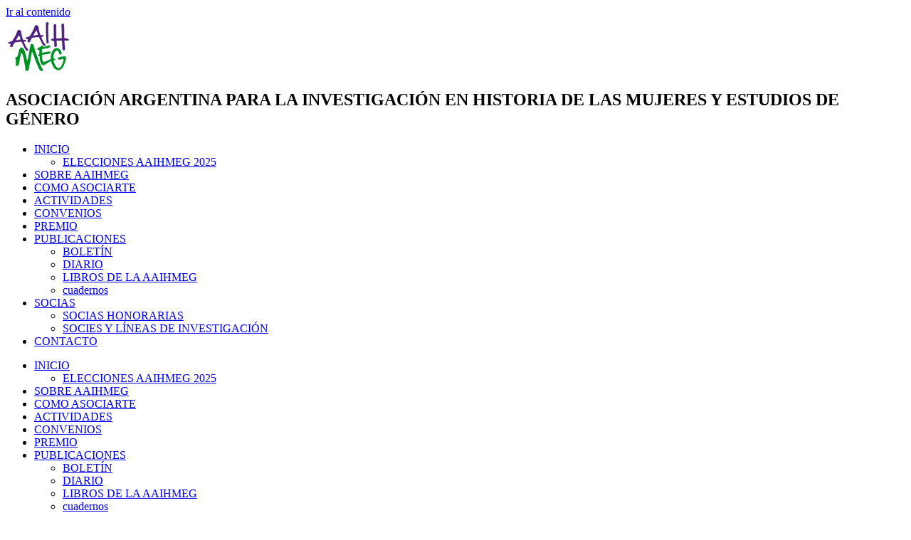

--- FILE ---
content_type: text/html; charset=UTF-8
request_url: http://aaihmeg.org/laura-pasquali/
body_size: 16208
content:
<!doctype html>
<html lang="es">
<head>
	<meta charset="UTF-8">
	<meta name="viewport" content="width=device-width, initial-scale=1">
	<link rel="profile" href="https://gmpg.org/xfn/11">
	<title>Laura Pasquali &#8211; Sitio Web AAIHMEG</title>
<meta name='robots' content='max-image-preview:large' />
	<style>img:is([sizes="auto" i], [sizes^="auto," i]) { contain-intrinsic-size: 3000px 1500px }</style>
	<link rel="alternate" type="application/rss+xml" title="Sitio Web AAIHMEG &raquo; Feed" href="http://aaihmeg.org/feed/" />
<link rel="alternate" type="application/rss+xml" title="Sitio Web AAIHMEG &raquo; Feed de los comentarios" href="http://aaihmeg.org/comments/feed/" />
<script>
window._wpemojiSettings = {"baseUrl":"https:\/\/s.w.org\/images\/core\/emoji\/16.0.1\/72x72\/","ext":".png","svgUrl":"https:\/\/s.w.org\/images\/core\/emoji\/16.0.1\/svg\/","svgExt":".svg","source":{"concatemoji":"http:\/\/aaihmeg.org\/wp-includes\/js\/wp-emoji-release.min.js?ver=6.8.3"}};
/*! This file is auto-generated */
!function(s,n){var o,i,e;function c(e){try{var t={supportTests:e,timestamp:(new Date).valueOf()};sessionStorage.setItem(o,JSON.stringify(t))}catch(e){}}function p(e,t,n){e.clearRect(0,0,e.canvas.width,e.canvas.height),e.fillText(t,0,0);var t=new Uint32Array(e.getImageData(0,0,e.canvas.width,e.canvas.height).data),a=(e.clearRect(0,0,e.canvas.width,e.canvas.height),e.fillText(n,0,0),new Uint32Array(e.getImageData(0,0,e.canvas.width,e.canvas.height).data));return t.every(function(e,t){return e===a[t]})}function u(e,t){e.clearRect(0,0,e.canvas.width,e.canvas.height),e.fillText(t,0,0);for(var n=e.getImageData(16,16,1,1),a=0;a<n.data.length;a++)if(0!==n.data[a])return!1;return!0}function f(e,t,n,a){switch(t){case"flag":return n(e,"\ud83c\udff3\ufe0f\u200d\u26a7\ufe0f","\ud83c\udff3\ufe0f\u200b\u26a7\ufe0f")?!1:!n(e,"\ud83c\udde8\ud83c\uddf6","\ud83c\udde8\u200b\ud83c\uddf6")&&!n(e,"\ud83c\udff4\udb40\udc67\udb40\udc62\udb40\udc65\udb40\udc6e\udb40\udc67\udb40\udc7f","\ud83c\udff4\u200b\udb40\udc67\u200b\udb40\udc62\u200b\udb40\udc65\u200b\udb40\udc6e\u200b\udb40\udc67\u200b\udb40\udc7f");case"emoji":return!a(e,"\ud83e\udedf")}return!1}function g(e,t,n,a){var r="undefined"!=typeof WorkerGlobalScope&&self instanceof WorkerGlobalScope?new OffscreenCanvas(300,150):s.createElement("canvas"),o=r.getContext("2d",{willReadFrequently:!0}),i=(o.textBaseline="top",o.font="600 32px Arial",{});return e.forEach(function(e){i[e]=t(o,e,n,a)}),i}function t(e){var t=s.createElement("script");t.src=e,t.defer=!0,s.head.appendChild(t)}"undefined"!=typeof Promise&&(o="wpEmojiSettingsSupports",i=["flag","emoji"],n.supports={everything:!0,everythingExceptFlag:!0},e=new Promise(function(e){s.addEventListener("DOMContentLoaded",e,{once:!0})}),new Promise(function(t){var n=function(){try{var e=JSON.parse(sessionStorage.getItem(o));if("object"==typeof e&&"number"==typeof e.timestamp&&(new Date).valueOf()<e.timestamp+604800&&"object"==typeof e.supportTests)return e.supportTests}catch(e){}return null}();if(!n){if("undefined"!=typeof Worker&&"undefined"!=typeof OffscreenCanvas&&"undefined"!=typeof URL&&URL.createObjectURL&&"undefined"!=typeof Blob)try{var e="postMessage("+g.toString()+"("+[JSON.stringify(i),f.toString(),p.toString(),u.toString()].join(",")+"));",a=new Blob([e],{type:"text/javascript"}),r=new Worker(URL.createObjectURL(a),{name:"wpTestEmojiSupports"});return void(r.onmessage=function(e){c(n=e.data),r.terminate(),t(n)})}catch(e){}c(n=g(i,f,p,u))}t(n)}).then(function(e){for(var t in e)n.supports[t]=e[t],n.supports.everything=n.supports.everything&&n.supports[t],"flag"!==t&&(n.supports.everythingExceptFlag=n.supports.everythingExceptFlag&&n.supports[t]);n.supports.everythingExceptFlag=n.supports.everythingExceptFlag&&!n.supports.flag,n.DOMReady=!1,n.readyCallback=function(){n.DOMReady=!0}}).then(function(){return e}).then(function(){var e;n.supports.everything||(n.readyCallback(),(e=n.source||{}).concatemoji?t(e.concatemoji):e.wpemoji&&e.twemoji&&(t(e.twemoji),t(e.wpemoji)))}))}((window,document),window._wpemojiSettings);
</script>

<link rel='stylesheet' id='premium-addons-css' href='http://aaihmeg.org/wp-content/plugins/premium-addons-for-elementor/assets/frontend/min-css/premium-addons.min.css?ver=4.11.41' media='all' />
<style id='wp-emoji-styles-inline-css'>

	img.wp-smiley, img.emoji {
		display: inline !important;
		border: none !important;
		box-shadow: none !important;
		height: 1em !important;
		width: 1em !important;
		margin: 0 0.07em !important;
		vertical-align: -0.1em !important;
		background: none !important;
		padding: 0 !important;
	}
</style>
<style id='global-styles-inline-css'>
:root{--wp--preset--aspect-ratio--square: 1;--wp--preset--aspect-ratio--4-3: 4/3;--wp--preset--aspect-ratio--3-4: 3/4;--wp--preset--aspect-ratio--3-2: 3/2;--wp--preset--aspect-ratio--2-3: 2/3;--wp--preset--aspect-ratio--16-9: 16/9;--wp--preset--aspect-ratio--9-16: 9/16;--wp--preset--color--black: #000000;--wp--preset--color--cyan-bluish-gray: #abb8c3;--wp--preset--color--white: #ffffff;--wp--preset--color--pale-pink: #f78da7;--wp--preset--color--vivid-red: #cf2e2e;--wp--preset--color--luminous-vivid-orange: #ff6900;--wp--preset--color--luminous-vivid-amber: #fcb900;--wp--preset--color--light-green-cyan: #7bdcb5;--wp--preset--color--vivid-green-cyan: #00d084;--wp--preset--color--pale-cyan-blue: #8ed1fc;--wp--preset--color--vivid-cyan-blue: #0693e3;--wp--preset--color--vivid-purple: #9b51e0;--wp--preset--gradient--vivid-cyan-blue-to-vivid-purple: linear-gradient(135deg,rgba(6,147,227,1) 0%,rgb(155,81,224) 100%);--wp--preset--gradient--light-green-cyan-to-vivid-green-cyan: linear-gradient(135deg,rgb(122,220,180) 0%,rgb(0,208,130) 100%);--wp--preset--gradient--luminous-vivid-amber-to-luminous-vivid-orange: linear-gradient(135deg,rgba(252,185,0,1) 0%,rgba(255,105,0,1) 100%);--wp--preset--gradient--luminous-vivid-orange-to-vivid-red: linear-gradient(135deg,rgba(255,105,0,1) 0%,rgb(207,46,46) 100%);--wp--preset--gradient--very-light-gray-to-cyan-bluish-gray: linear-gradient(135deg,rgb(238,238,238) 0%,rgb(169,184,195) 100%);--wp--preset--gradient--cool-to-warm-spectrum: linear-gradient(135deg,rgb(74,234,220) 0%,rgb(151,120,209) 20%,rgb(207,42,186) 40%,rgb(238,44,130) 60%,rgb(251,105,98) 80%,rgb(254,248,76) 100%);--wp--preset--gradient--blush-light-purple: linear-gradient(135deg,rgb(255,206,236) 0%,rgb(152,150,240) 100%);--wp--preset--gradient--blush-bordeaux: linear-gradient(135deg,rgb(254,205,165) 0%,rgb(254,45,45) 50%,rgb(107,0,62) 100%);--wp--preset--gradient--luminous-dusk: linear-gradient(135deg,rgb(255,203,112) 0%,rgb(199,81,192) 50%,rgb(65,88,208) 100%);--wp--preset--gradient--pale-ocean: linear-gradient(135deg,rgb(255,245,203) 0%,rgb(182,227,212) 50%,rgb(51,167,181) 100%);--wp--preset--gradient--electric-grass: linear-gradient(135deg,rgb(202,248,128) 0%,rgb(113,206,126) 100%);--wp--preset--gradient--midnight: linear-gradient(135deg,rgb(2,3,129) 0%,rgb(40,116,252) 100%);--wp--preset--font-size--small: 13px;--wp--preset--font-size--medium: 20px;--wp--preset--font-size--large: 36px;--wp--preset--font-size--x-large: 42px;--wp--preset--spacing--20: 0.44rem;--wp--preset--spacing--30: 0.67rem;--wp--preset--spacing--40: 1rem;--wp--preset--spacing--50: 1.5rem;--wp--preset--spacing--60: 2.25rem;--wp--preset--spacing--70: 3.38rem;--wp--preset--spacing--80: 5.06rem;--wp--preset--shadow--natural: 6px 6px 9px rgba(0, 0, 0, 0.2);--wp--preset--shadow--deep: 12px 12px 50px rgba(0, 0, 0, 0.4);--wp--preset--shadow--sharp: 6px 6px 0px rgba(0, 0, 0, 0.2);--wp--preset--shadow--outlined: 6px 6px 0px -3px rgba(255, 255, 255, 1), 6px 6px rgba(0, 0, 0, 1);--wp--preset--shadow--crisp: 6px 6px 0px rgba(0, 0, 0, 1);}:root { --wp--style--global--content-size: 800px;--wp--style--global--wide-size: 1200px; }:where(body) { margin: 0; }.wp-site-blocks > .alignleft { float: left; margin-right: 2em; }.wp-site-blocks > .alignright { float: right; margin-left: 2em; }.wp-site-blocks > .aligncenter { justify-content: center; margin-left: auto; margin-right: auto; }:where(.wp-site-blocks) > * { margin-block-start: 24px; margin-block-end: 0; }:where(.wp-site-blocks) > :first-child { margin-block-start: 0; }:where(.wp-site-blocks) > :last-child { margin-block-end: 0; }:root { --wp--style--block-gap: 24px; }:root :where(.is-layout-flow) > :first-child{margin-block-start: 0;}:root :where(.is-layout-flow) > :last-child{margin-block-end: 0;}:root :where(.is-layout-flow) > *{margin-block-start: 24px;margin-block-end: 0;}:root :where(.is-layout-constrained) > :first-child{margin-block-start: 0;}:root :where(.is-layout-constrained) > :last-child{margin-block-end: 0;}:root :where(.is-layout-constrained) > *{margin-block-start: 24px;margin-block-end: 0;}:root :where(.is-layout-flex){gap: 24px;}:root :where(.is-layout-grid){gap: 24px;}.is-layout-flow > .alignleft{float: left;margin-inline-start: 0;margin-inline-end: 2em;}.is-layout-flow > .alignright{float: right;margin-inline-start: 2em;margin-inline-end: 0;}.is-layout-flow > .aligncenter{margin-left: auto !important;margin-right: auto !important;}.is-layout-constrained > .alignleft{float: left;margin-inline-start: 0;margin-inline-end: 2em;}.is-layout-constrained > .alignright{float: right;margin-inline-start: 2em;margin-inline-end: 0;}.is-layout-constrained > .aligncenter{margin-left: auto !important;margin-right: auto !important;}.is-layout-constrained > :where(:not(.alignleft):not(.alignright):not(.alignfull)){max-width: var(--wp--style--global--content-size);margin-left: auto !important;margin-right: auto !important;}.is-layout-constrained > .alignwide{max-width: var(--wp--style--global--wide-size);}body .is-layout-flex{display: flex;}.is-layout-flex{flex-wrap: wrap;align-items: center;}.is-layout-flex > :is(*, div){margin: 0;}body .is-layout-grid{display: grid;}.is-layout-grid > :is(*, div){margin: 0;}body{padding-top: 0px;padding-right: 0px;padding-bottom: 0px;padding-left: 0px;}a:where(:not(.wp-element-button)){text-decoration: underline;}:root :where(.wp-element-button, .wp-block-button__link){background-color: #32373c;border-width: 0;color: #fff;font-family: inherit;font-size: inherit;line-height: inherit;padding: calc(0.667em + 2px) calc(1.333em + 2px);text-decoration: none;}.has-black-color{color: var(--wp--preset--color--black) !important;}.has-cyan-bluish-gray-color{color: var(--wp--preset--color--cyan-bluish-gray) !important;}.has-white-color{color: var(--wp--preset--color--white) !important;}.has-pale-pink-color{color: var(--wp--preset--color--pale-pink) !important;}.has-vivid-red-color{color: var(--wp--preset--color--vivid-red) !important;}.has-luminous-vivid-orange-color{color: var(--wp--preset--color--luminous-vivid-orange) !important;}.has-luminous-vivid-amber-color{color: var(--wp--preset--color--luminous-vivid-amber) !important;}.has-light-green-cyan-color{color: var(--wp--preset--color--light-green-cyan) !important;}.has-vivid-green-cyan-color{color: var(--wp--preset--color--vivid-green-cyan) !important;}.has-pale-cyan-blue-color{color: var(--wp--preset--color--pale-cyan-blue) !important;}.has-vivid-cyan-blue-color{color: var(--wp--preset--color--vivid-cyan-blue) !important;}.has-vivid-purple-color{color: var(--wp--preset--color--vivid-purple) !important;}.has-black-background-color{background-color: var(--wp--preset--color--black) !important;}.has-cyan-bluish-gray-background-color{background-color: var(--wp--preset--color--cyan-bluish-gray) !important;}.has-white-background-color{background-color: var(--wp--preset--color--white) !important;}.has-pale-pink-background-color{background-color: var(--wp--preset--color--pale-pink) !important;}.has-vivid-red-background-color{background-color: var(--wp--preset--color--vivid-red) !important;}.has-luminous-vivid-orange-background-color{background-color: var(--wp--preset--color--luminous-vivid-orange) !important;}.has-luminous-vivid-amber-background-color{background-color: var(--wp--preset--color--luminous-vivid-amber) !important;}.has-light-green-cyan-background-color{background-color: var(--wp--preset--color--light-green-cyan) !important;}.has-vivid-green-cyan-background-color{background-color: var(--wp--preset--color--vivid-green-cyan) !important;}.has-pale-cyan-blue-background-color{background-color: var(--wp--preset--color--pale-cyan-blue) !important;}.has-vivid-cyan-blue-background-color{background-color: var(--wp--preset--color--vivid-cyan-blue) !important;}.has-vivid-purple-background-color{background-color: var(--wp--preset--color--vivid-purple) !important;}.has-black-border-color{border-color: var(--wp--preset--color--black) !important;}.has-cyan-bluish-gray-border-color{border-color: var(--wp--preset--color--cyan-bluish-gray) !important;}.has-white-border-color{border-color: var(--wp--preset--color--white) !important;}.has-pale-pink-border-color{border-color: var(--wp--preset--color--pale-pink) !important;}.has-vivid-red-border-color{border-color: var(--wp--preset--color--vivid-red) !important;}.has-luminous-vivid-orange-border-color{border-color: var(--wp--preset--color--luminous-vivid-orange) !important;}.has-luminous-vivid-amber-border-color{border-color: var(--wp--preset--color--luminous-vivid-amber) !important;}.has-light-green-cyan-border-color{border-color: var(--wp--preset--color--light-green-cyan) !important;}.has-vivid-green-cyan-border-color{border-color: var(--wp--preset--color--vivid-green-cyan) !important;}.has-pale-cyan-blue-border-color{border-color: var(--wp--preset--color--pale-cyan-blue) !important;}.has-vivid-cyan-blue-border-color{border-color: var(--wp--preset--color--vivid-cyan-blue) !important;}.has-vivid-purple-border-color{border-color: var(--wp--preset--color--vivid-purple) !important;}.has-vivid-cyan-blue-to-vivid-purple-gradient-background{background: var(--wp--preset--gradient--vivid-cyan-blue-to-vivid-purple) !important;}.has-light-green-cyan-to-vivid-green-cyan-gradient-background{background: var(--wp--preset--gradient--light-green-cyan-to-vivid-green-cyan) !important;}.has-luminous-vivid-amber-to-luminous-vivid-orange-gradient-background{background: var(--wp--preset--gradient--luminous-vivid-amber-to-luminous-vivid-orange) !important;}.has-luminous-vivid-orange-to-vivid-red-gradient-background{background: var(--wp--preset--gradient--luminous-vivid-orange-to-vivid-red) !important;}.has-very-light-gray-to-cyan-bluish-gray-gradient-background{background: var(--wp--preset--gradient--very-light-gray-to-cyan-bluish-gray) !important;}.has-cool-to-warm-spectrum-gradient-background{background: var(--wp--preset--gradient--cool-to-warm-spectrum) !important;}.has-blush-light-purple-gradient-background{background: var(--wp--preset--gradient--blush-light-purple) !important;}.has-blush-bordeaux-gradient-background{background: var(--wp--preset--gradient--blush-bordeaux) !important;}.has-luminous-dusk-gradient-background{background: var(--wp--preset--gradient--luminous-dusk) !important;}.has-pale-ocean-gradient-background{background: var(--wp--preset--gradient--pale-ocean) !important;}.has-electric-grass-gradient-background{background: var(--wp--preset--gradient--electric-grass) !important;}.has-midnight-gradient-background{background: var(--wp--preset--gradient--midnight) !important;}.has-small-font-size{font-size: var(--wp--preset--font-size--small) !important;}.has-medium-font-size{font-size: var(--wp--preset--font-size--medium) !important;}.has-large-font-size{font-size: var(--wp--preset--font-size--large) !important;}.has-x-large-font-size{font-size: var(--wp--preset--font-size--x-large) !important;}
:root :where(.wp-block-pullquote){font-size: 1.5em;line-height: 1.6;}
</style>
<link rel='stylesheet' id='hello-elementor-css' href='http://aaihmeg.org/wp-content/themes/hello-elementor/assets/css/reset.css?ver=3.4.4' media='all' />
<link rel='stylesheet' id='hello-elementor-theme-style-css' href='http://aaihmeg.org/wp-content/themes/hello-elementor/assets/css/theme.css?ver=3.4.4' media='all' />
<link rel='stylesheet' id='hello-elementor-header-footer-css' href='http://aaihmeg.org/wp-content/themes/hello-elementor/assets/css/header-footer.css?ver=3.4.4' media='all' />
<link rel='stylesheet' id='elementor-frontend-css' href='http://aaihmeg.org/wp-content/plugins/elementor/assets/css/frontend.min.css?ver=3.32.4' media='all' />
<style id='elementor-frontend-inline-css'>
.elementor-2101 .elementor-element.elementor-element-2b0c65ad:not(.elementor-motion-effects-element-type-background), .elementor-2101 .elementor-element.elementor-element-2b0c65ad > .elementor-motion-effects-container > .elementor-motion-effects-layer{background-image:url("http://aaihmeg.org/wp-content/uploads/2023/09/Laura-Bolten.jpg");}
</style>
<link rel='stylesheet' id='elementor-post-4-css' href='http://aaihmeg.org/wp-content/uploads/elementor/css/post-4.css?ver=1759940136' media='all' />
<link rel='stylesheet' id='widget-image-css' href='http://aaihmeg.org/wp-content/plugins/elementor/assets/css/widget-image.min.css?ver=3.32.4' media='all' />
<link rel='stylesheet' id='widget-heading-css' href='http://aaihmeg.org/wp-content/plugins/elementor/assets/css/widget-heading.min.css?ver=3.32.4' media='all' />
<link rel='stylesheet' id='e-animation-shrink-css' href='http://aaihmeg.org/wp-content/plugins/elementor/assets/lib/animations/styles/e-animation-shrink.min.css?ver=3.32.4' media='all' />
<link rel='stylesheet' id='widget-nav-menu-css' href='http://aaihmeg.org/wp-content/plugins/elementor-pro/assets/css/widget-nav-menu.min.css?ver=3.31.3' media='all' />
<link rel='stylesheet' id='widget-social-icons-css' href='http://aaihmeg.org/wp-content/plugins/elementor/assets/css/widget-social-icons.min.css?ver=3.32.4' media='all' />
<link rel='stylesheet' id='e-apple-webkit-css' href='http://aaihmeg.org/wp-content/plugins/elementor/assets/css/conditionals/apple-webkit.min.css?ver=3.32.4' media='all' />
<link rel='stylesheet' id='elementor-icons-css' href='http://aaihmeg.org/wp-content/plugins/elementor/assets/lib/eicons/css/elementor-icons.min.css?ver=5.44.0' media='all' />
<link rel='stylesheet' id='widget-spacer-css' href='http://aaihmeg.org/wp-content/plugins/elementor/assets/css/widget-spacer.min.css?ver=3.32.4' media='all' />
<link rel='stylesheet' id='e-animation-fadeIn-css' href='http://aaihmeg.org/wp-content/plugins/elementor/assets/lib/animations/styles/fadeIn.min.css?ver=3.32.4' media='all' />
<link rel='stylesheet' id='widget-icon-list-css' href='http://aaihmeg.org/wp-content/plugins/elementor/assets/css/widget-icon-list.min.css?ver=3.32.4' media='all' />
<link rel='stylesheet' id='widget-divider-css' href='http://aaihmeg.org/wp-content/plugins/elementor/assets/css/widget-divider.min.css?ver=3.32.4' media='all' />
<link rel='stylesheet' id='e-animation-fadeInLeft-css' href='http://aaihmeg.org/wp-content/plugins/elementor/assets/lib/animations/styles/fadeInLeft.min.css?ver=3.32.4' media='all' />
<link rel='stylesheet' id='e-animation-hang-css' href='http://aaihmeg.org/wp-content/plugins/elementor/assets/lib/animations/styles/e-animation-hang.min.css?ver=3.32.4' media='all' />
<link rel='stylesheet' id='elementor-post-2101-css' href='http://aaihmeg.org/wp-content/uploads/elementor/css/post-2101.css?ver=1760061352' media='all' />
<link rel='stylesheet' id='elementor-post-277-css' href='http://aaihmeg.org/wp-content/uploads/elementor/css/post-277.css?ver=1759940136' media='all' />
<link rel='stylesheet' id='elementor-post-351-css' href='http://aaihmeg.org/wp-content/uploads/elementor/css/post-351.css?ver=1759940136' media='all' />
<link rel='stylesheet' id='elementor-gf-local-roboto-css' href='http://aaihmeg.org/wp-content/uploads/elementor/google-fonts/css/roboto.css?ver=1742266044' media='all' />
<link rel='stylesheet' id='elementor-gf-local-robotoslab-css' href='http://aaihmeg.org/wp-content/uploads/elementor/google-fonts/css/robotoslab.css?ver=1742266048' media='all' />
<link rel='stylesheet' id='elementor-gf-local-robotocondensed-css' href='http://aaihmeg.org/wp-content/uploads/elementor/google-fonts/css/robotocondensed.css?ver=1742267456' media='all' />
<link rel='stylesheet' id='elementor-gf-local-palanquindark-css' href='http://aaihmeg.org/wp-content/uploads/elementor/google-fonts/css/palanquindark.css?ver=1742266051' media='all' />
<link rel='stylesheet' id='elementor-gf-local-palanquin-css' href='http://aaihmeg.org/wp-content/uploads/elementor/google-fonts/css/palanquin.css?ver=1742266050' media='all' />
<link rel='stylesheet' id='elementor-gf-local-courierprime-css' href='http://aaihmeg.org/wp-content/uploads/elementor/google-fonts/css/courierprime.css?ver=1742266051' media='all' />
<link rel='stylesheet' id='elementor-gf-local-abel-css' href='http://aaihmeg.org/wp-content/uploads/elementor/google-fonts/css/abel.css?ver=1747748331' media='all' />
<link rel='stylesheet' id='elementor-icons-shared-0-css' href='http://aaihmeg.org/wp-content/plugins/elementor/assets/lib/font-awesome/css/fontawesome.min.css?ver=5.15.3' media='all' />
<link rel='stylesheet' id='elementor-icons-fa-solid-css' href='http://aaihmeg.org/wp-content/plugins/elementor/assets/lib/font-awesome/css/solid.min.css?ver=5.15.3' media='all' />
<link rel='stylesheet' id='elementor-icons-fa-regular-css' href='http://aaihmeg.org/wp-content/plugins/elementor/assets/lib/font-awesome/css/regular.min.css?ver=5.15.3' media='all' />
<link rel='stylesheet' id='elementor-icons-fa-brands-css' href='http://aaihmeg.org/wp-content/plugins/elementor/assets/lib/font-awesome/css/brands.min.css?ver=5.15.3' media='all' />
<script src="http://aaihmeg.org/wp-includes/js/jquery/jquery.min.js?ver=3.7.1" id="jquery-core-js"></script>
<script src="http://aaihmeg.org/wp-includes/js/jquery/jquery-migrate.min.js?ver=3.4.1" id="jquery-migrate-js"></script>
<link rel="https://api.w.org/" href="http://aaihmeg.org/wp-json/" /><link rel="alternate" title="JSON" type="application/json" href="http://aaihmeg.org/wp-json/wp/v2/posts/2101" /><link rel="EditURI" type="application/rsd+xml" title="RSD" href="http://aaihmeg.org/xmlrpc.php?rsd" />
<link rel="canonical" href="http://aaihmeg.org/laura-pasquali/" />
<link rel='shortlink' href='http://aaihmeg.org/?p=2101' />
<link rel="alternate" title="oEmbed (JSON)" type="application/json+oembed" href="http://aaihmeg.org/wp-json/oembed/1.0/embed?url=http%3A%2F%2Faaihmeg.org%2Flaura-pasquali%2F" />
<link rel="alternate" title="oEmbed (XML)" type="text/xml+oembed" href="http://aaihmeg.org/wp-json/oembed/1.0/embed?url=http%3A%2F%2Faaihmeg.org%2Flaura-pasquali%2F&#038;format=xml" />
<meta name="generator" content="Elementor 3.32.4; features: additional_custom_breakpoints; settings: css_print_method-external, google_font-enabled, font_display-auto">
			<style>
				.e-con.e-parent:nth-of-type(n+4):not(.e-lazyloaded):not(.e-no-lazyload),
				.e-con.e-parent:nth-of-type(n+4):not(.e-lazyloaded):not(.e-no-lazyload) * {
					background-image: none !important;
				}
				@media screen and (max-height: 1024px) {
					.e-con.e-parent:nth-of-type(n+3):not(.e-lazyloaded):not(.e-no-lazyload),
					.e-con.e-parent:nth-of-type(n+3):not(.e-lazyloaded):not(.e-no-lazyload) * {
						background-image: none !important;
					}
				}
				@media screen and (max-height: 640px) {
					.e-con.e-parent:nth-of-type(n+2):not(.e-lazyloaded):not(.e-no-lazyload),
					.e-con.e-parent:nth-of-type(n+2):not(.e-lazyloaded):not(.e-no-lazyload) * {
						background-image: none !important;
					}
				}
			</style>
			<link rel="icon" href="http://aaihmeg.org/wp-content/uploads/2022/09/logo-cabecera.png" sizes="32x32" />
<link rel="icon" href="http://aaihmeg.org/wp-content/uploads/2022/09/logo-cabecera.png" sizes="192x192" />
<link rel="apple-touch-icon" href="http://aaihmeg.org/wp-content/uploads/2022/09/logo-cabecera.png" />
<meta name="msapplication-TileImage" content="http://aaihmeg.org/wp-content/uploads/2022/09/logo-cabecera.png" />
		<style id="wp-custom-css">
			

/** Start Block Kit CSS: 142-3-a175df65179b9ef6a5ca9f1b2c0202b9 **/

.envato-block__preview{
	overflow: visible;
}

/* Border Radius */
.envato-kit-139-accordion .elementor-widget-container{
	border-radius: 10px !important;
}
.envato-kit-139-map iframe,
.envato-kit-139-slider .slick-slide,
.envato-kit-139-flipbox .elementor-flip-box div{
		border-radius: 10px !important;

}


/** End Block Kit CSS: 142-3-a175df65179b9ef6a5ca9f1b2c0202b9 **/



/** Start Block Kit CSS: 72-3-34d2cc762876498c8f6be5405a48e6e2 **/

.envato-block__preview{overflow: visible;}

/*Kit 69 Custom Styling for buttons */
.envato-kit-69-slide-btn .elementor-button,
.envato-kit-69-cta-btn .elementor-button,
.envato-kit-69-flip-btn .elementor-button{
	border-left: 0px !important;
	border-bottom: 0px !important;
	border-right: 0px !important;
	padding: 15px 0 0 !important;
}
.envato-kit-69-slide-btn .elementor-slide-button:hover,
.envato-kit-69-cta-btn .elementor-button:hover,
.envato-kit-69-flip-btn .elementor-button:hover{
	margin-bottom: 20px;
}
.envato-kit-69-menu .elementor-nav-menu--main a:hover{
	margin-top: -7px;
	padding-top: 4px;
	border-bottom: 1px solid #FFF;
}
/* Fix menu dropdown width */
.envato-kit-69-menu .elementor-nav-menu--dropdown{
	width: 100% !important;
}

/** End Block Kit CSS: 72-3-34d2cc762876498c8f6be5405a48e6e2 **/



/** Start Template Kit CSS: STEM School (css/customizer.css) **/

/*--------------------------------------------------------------
>>> Collection 28 Custom Styles
--------------------------------------------------------------*/
.collection-28-curriculum-title{
	font-size:1.5em;
	line-height:1em;
}
.collection-28-curriculum{
	list-style-type:none;
	margin:0;
	padding:0;
}

.collection-28-curriculum li{
	list-style-type:none;
	padding:15px 0;
	margin:0;
	line-height:1em;
	font-weight:700;
	font-size:1em;
	border-bottom:1px solid #f0f0f0;
}

/** End Template Kit CSS: STEM School (css/customizer.css) **/



/** Start Block Kit CSS: 105-3-0fb64e69c49a8e10692d28840c54ef95 **/

.envato-kit-102-phone-overlay {
	position: absolute !important;
	display: block !important;
	top: 0%;
	left: 0%;
	right: 0%;
	margin: auto;
	z-index: 1;
}

/** End Block Kit CSS: 105-3-0fb64e69c49a8e10692d28840c54ef95 **/

		</style>
		</head>
<body class="wp-singular post-template post-template-elementor_header_footer single single-post postid-2101 single-format-standard wp-embed-responsive wp-theme-hello-elementor hello-elementor-default elementor-default elementor-template-full-width elementor-kit-4 elementor-page elementor-page-2101">


<a class="skip-link screen-reader-text" href="#content">Ir al contenido</a>

		<header data-elementor-type="header" data-elementor-id="277" class="elementor elementor-277 elementor-location-header" data-elementor-post-type="elementor_library">
					<section class="elementor-section elementor-top-section elementor-element elementor-element-45439479 elementor-section-full_width elementor-section-height-default elementor-section-height-default" data-id="45439479" data-element_type="section" data-settings="{&quot;background_background&quot;:&quot;classic&quot;}">
						<div class="elementor-container elementor-column-gap-no">
					<div class="elementor-column elementor-col-50 elementor-top-column elementor-element elementor-element-193f3297" data-id="193f3297" data-element_type="column">
			<div class="elementor-widget-wrap elementor-element-populated">
						<div class="elementor-element elementor-element-28ac25c5 elementor-widget elementor-widget-image" data-id="28ac25c5" data-element_type="widget" data-widget_type="image.default">
				<div class="elementor-widget-container">
															<img width="91" height="77" src="https://aaihmeg.org/wp-content/uploads/2022/09/logo-cabecera.png" class="attachment-large size-large wp-image-12" alt="" />															</div>
				</div>
					</div>
		</div>
				<div class="elementor-column elementor-col-50 elementor-top-column elementor-element elementor-element-7a2953b0" data-id="7a2953b0" data-element_type="column">
			<div class="elementor-widget-wrap elementor-element-populated">
						<div class="elementor-element elementor-element-49986e7b elementor-widget elementor-widget-heading" data-id="49986e7b" data-element_type="widget" data-widget_type="heading.default">
				<div class="elementor-widget-container">
					<h2 class="elementor-heading-title elementor-size-default">ASOCIACIÓN ARGENTINA PARA LA INVESTIGACIÓN EN HISTORIA DE LAS MUJERES Y ESTUDIOS DE GÉNERO</h2>				</div>
				</div>
					</div>
		</div>
					</div>
		</section>
				<section class="elementor-section elementor-top-section elementor-element elementor-element-a57c671 elementor-section-full_width elementor-section-height-default elementor-section-height-default" data-id="a57c671" data-element_type="section" data-settings="{&quot;background_background&quot;:&quot;classic&quot;}">
						<div class="elementor-container elementor-column-gap-default">
					<div class="elementor-column elementor-col-100 elementor-top-column elementor-element elementor-element-3c39c918" data-id="3c39c918" data-element_type="column">
			<div class="elementor-widget-wrap elementor-element-populated">
						<div class="elementor-element elementor-element-df67649 elementor-nav-menu__align-center elementor-nav-menu__text-align-center elementor-nav-menu--dropdown-tablet elementor-nav-menu--toggle elementor-nav-menu--burger elementor-widget elementor-widget-global elementor-global-2659 elementor-widget-nav-menu" data-id="df67649" data-element_type="widget" data-settings="{&quot;submenu_icon&quot;:{&quot;value&quot;:&quot;fas fa-chevron-down&quot;,&quot;library&quot;:&quot;fa-solid&quot;},&quot;toggle_icon_hover_animation&quot;:&quot;shrink&quot;,&quot;layout&quot;:&quot;horizontal&quot;,&quot;toggle&quot;:&quot;burger&quot;}" data-widget_type="nav-menu.default">
				<div class="elementor-widget-container">
								<nav aria-label="Menu" class="elementor-nav-menu--main elementor-nav-menu__container elementor-nav-menu--layout-horizontal e--pointer-underline e--animation-slide">
				<ul id="menu-1-df67649" class="elementor-nav-menu"><li class="menu-item menu-item-type-post_type menu-item-object-page menu-item-home menu-item-has-children menu-item-328"><a href="http://aaihmeg.org/" class="elementor-item">INICIO</a>
<ul class="sub-menu elementor-nav-menu--dropdown">
	<li class="menu-item menu-item-type-post_type menu-item-object-page menu-item-317"><a href="http://aaihmeg.org/elecciones-aaihmeg-2023/" class="elementor-sub-item">ELECCIONES AAIHMEG 2025</a></li>
</ul>
</li>
<li class="menu-item menu-item-type-post_type menu-item-object-page menu-item-327"><a href="http://aaihmeg.org/sobre-aaihmeg/" class="elementor-item">SOBRE AAIHMEG</a></li>
<li class="menu-item menu-item-type-post_type menu-item-object-page menu-item-326"><a href="http://aaihmeg.org/como-asociarte/" class="elementor-item">COMO ASOCIARTE</a></li>
<li class="menu-item menu-item-type-post_type menu-item-object-page menu-item-325"><a href="http://aaihmeg.org/actividades/" class="elementor-item">ACTIVIDADES</a></li>
<li class="menu-item menu-item-type-post_type menu-item-object-page menu-item-324"><a href="http://aaihmeg.org/convenios/" class="elementor-item">CONVENIOS</a></li>
<li class="menu-item menu-item-type-post_type menu-item-object-page menu-item-323"><a href="http://aaihmeg.org/premio/" class="elementor-item">PREMIO</a></li>
<li class="menu-item menu-item-type-post_type menu-item-object-page menu-item-has-children menu-item-340"><a href="http://aaihmeg.org/publicaciones/" class="elementor-item">PUBLICACIONES</a>
<ul class="sub-menu elementor-nav-menu--dropdown">
	<li class="menu-item menu-item-type-post_type menu-item-object-page menu-item-320"><a href="http://aaihmeg.org/boletin/" class="elementor-sub-item">BOLETÍN</a></li>
	<li class="menu-item menu-item-type-post_type menu-item-object-page menu-item-316"><a href="http://aaihmeg.org/diario/" class="elementor-sub-item">DIARIO</a></li>
	<li class="menu-item menu-item-type-post_type menu-item-object-page menu-item-322"><a href="http://aaihmeg.org/libros-de-la-aaihmeg/" class="elementor-sub-item">LIBROS DE LA AAIHMEG</a></li>
	<li class="menu-item menu-item-type-post_type menu-item-object-page menu-item-3248"><a href="http://aaihmeg.org/cuadernos/" class="elementor-sub-item">cuadernos</a></li>
</ul>
</li>
<li class="menu-item menu-item-type-post_type menu-item-object-page menu-item-has-children menu-item-333"><a href="http://aaihmeg.org/socias/" class="elementor-item">SOCIAS</a>
<ul class="sub-menu elementor-nav-menu--dropdown">
	<li class="menu-item menu-item-type-post_type menu-item-object-page menu-item-319"><a href="http://aaihmeg.org/socias-honorarias/" class="elementor-sub-item">SOCIAS HONORARIAS</a></li>
	<li class="menu-item menu-item-type-post_type menu-item-object-page menu-item-329"><a href="http://aaihmeg.org/socies-y-lineas-de-investigacion/" class="elementor-sub-item">SOCIES Y LÍNEAS DE INVESTIGACIÓN</a></li>
</ul>
</li>
<li class="menu-item menu-item-type-post_type menu-item-object-page menu-item-318"><a href="http://aaihmeg.org/contacto/" class="elementor-item">CONTACTO</a></li>
</ul>			</nav>
					<div class="elementor-menu-toggle" role="button" tabindex="0" aria-label="Menu Toggle" aria-expanded="false">
			<i aria-hidden="true" role="presentation" class="elementor-menu-toggle__icon--open elementor-animation-shrink eicon-menu-bar"></i><i aria-hidden="true" role="presentation" class="elementor-menu-toggle__icon--close elementor-animation-shrink eicon-close"></i>		</div>
					<nav class="elementor-nav-menu--dropdown elementor-nav-menu__container" aria-hidden="true">
				<ul id="menu-2-df67649" class="elementor-nav-menu"><li class="menu-item menu-item-type-post_type menu-item-object-page menu-item-home menu-item-has-children menu-item-328"><a href="http://aaihmeg.org/" class="elementor-item" tabindex="-1">INICIO</a>
<ul class="sub-menu elementor-nav-menu--dropdown">
	<li class="menu-item menu-item-type-post_type menu-item-object-page menu-item-317"><a href="http://aaihmeg.org/elecciones-aaihmeg-2023/" class="elementor-sub-item" tabindex="-1">ELECCIONES AAIHMEG 2025</a></li>
</ul>
</li>
<li class="menu-item menu-item-type-post_type menu-item-object-page menu-item-327"><a href="http://aaihmeg.org/sobre-aaihmeg/" class="elementor-item" tabindex="-1">SOBRE AAIHMEG</a></li>
<li class="menu-item menu-item-type-post_type menu-item-object-page menu-item-326"><a href="http://aaihmeg.org/como-asociarte/" class="elementor-item" tabindex="-1">COMO ASOCIARTE</a></li>
<li class="menu-item menu-item-type-post_type menu-item-object-page menu-item-325"><a href="http://aaihmeg.org/actividades/" class="elementor-item" tabindex="-1">ACTIVIDADES</a></li>
<li class="menu-item menu-item-type-post_type menu-item-object-page menu-item-324"><a href="http://aaihmeg.org/convenios/" class="elementor-item" tabindex="-1">CONVENIOS</a></li>
<li class="menu-item menu-item-type-post_type menu-item-object-page menu-item-323"><a href="http://aaihmeg.org/premio/" class="elementor-item" tabindex="-1">PREMIO</a></li>
<li class="menu-item menu-item-type-post_type menu-item-object-page menu-item-has-children menu-item-340"><a href="http://aaihmeg.org/publicaciones/" class="elementor-item" tabindex="-1">PUBLICACIONES</a>
<ul class="sub-menu elementor-nav-menu--dropdown">
	<li class="menu-item menu-item-type-post_type menu-item-object-page menu-item-320"><a href="http://aaihmeg.org/boletin/" class="elementor-sub-item" tabindex="-1">BOLETÍN</a></li>
	<li class="menu-item menu-item-type-post_type menu-item-object-page menu-item-316"><a href="http://aaihmeg.org/diario/" class="elementor-sub-item" tabindex="-1">DIARIO</a></li>
	<li class="menu-item menu-item-type-post_type menu-item-object-page menu-item-322"><a href="http://aaihmeg.org/libros-de-la-aaihmeg/" class="elementor-sub-item" tabindex="-1">LIBROS DE LA AAIHMEG</a></li>
	<li class="menu-item menu-item-type-post_type menu-item-object-page menu-item-3248"><a href="http://aaihmeg.org/cuadernos/" class="elementor-sub-item" tabindex="-1">cuadernos</a></li>
</ul>
</li>
<li class="menu-item menu-item-type-post_type menu-item-object-page menu-item-has-children menu-item-333"><a href="http://aaihmeg.org/socias/" class="elementor-item" tabindex="-1">SOCIAS</a>
<ul class="sub-menu elementor-nav-menu--dropdown">
	<li class="menu-item menu-item-type-post_type menu-item-object-page menu-item-319"><a href="http://aaihmeg.org/socias-honorarias/" class="elementor-sub-item" tabindex="-1">SOCIAS HONORARIAS</a></li>
	<li class="menu-item menu-item-type-post_type menu-item-object-page menu-item-329"><a href="http://aaihmeg.org/socies-y-lineas-de-investigacion/" class="elementor-sub-item" tabindex="-1">SOCIES Y LÍNEAS DE INVESTIGACIÓN</a></li>
</ul>
</li>
<li class="menu-item menu-item-type-post_type menu-item-object-page menu-item-318"><a href="http://aaihmeg.org/contacto/" class="elementor-item" tabindex="-1">CONTACTO</a></li>
</ul>			</nav>
						</div>
				</div>
					</div>
		</div>
					</div>
		</section>
				</header>
				<div data-elementor-type="wp-post" data-elementor-id="2101" class="elementor elementor-2101" data-elementor-post-type="post">
						<section class="elementor-section elementor-top-section elementor-element elementor-element-4b089dfd elementor-section-content-middle elementor-section-boxed elementor-section-height-default elementor-section-height-default" data-id="4b089dfd" data-element_type="section" data-settings="{&quot;background_background&quot;:&quot;classic&quot;}">
						<div class="elementor-container elementor-column-gap-wide">
					<div class="elementor-column elementor-col-33 elementor-top-column elementor-element elementor-element-180cd6d" data-id="180cd6d" data-element_type="column" data-settings="{&quot;background_background&quot;:&quot;classic&quot;}">
			<div class="elementor-widget-wrap elementor-element-populated">
						<div class="elementor-element elementor-element-5f625a28 elementor-nav-menu__align-start elementor-nav-menu__text-align-center elementor-nav-menu--dropdown-tablet elementor-nav-menu--toggle elementor-nav-menu--burger elementor-widget elementor-widget-global elementor-global-1722 elementor-widget-nav-menu" data-id="5f625a28" data-element_type="widget" data-settings="{&quot;layout&quot;:&quot;vertical&quot;,&quot;submenu_icon&quot;:{&quot;value&quot;:&quot;fas fa-caret-down&quot;,&quot;library&quot;:&quot;fa-solid&quot;},&quot;toggle&quot;:&quot;burger&quot;}" data-widget_type="nav-menu.default">
				<div class="elementor-widget-container">
								<nav aria-label="Menu" class="elementor-nav-menu--main elementor-nav-menu__container elementor-nav-menu--layout-vertical e--pointer-underline e--animation-fade">
				<ul id="menu-1-5f625a28" class="elementor-nav-menu sm-vertical"><li class="menu-item menu-item-type-post_type menu-item-object-post menu-item-1653"><a href="http://aaihmeg.org/adriana-valobra/" class="elementor-item">Adriana Valobra</a></li>
<li class="menu-item menu-item-type-post_type menu-item-object-post menu-item-2951"><a href="http://aaihmeg.org/agustina-catalano/" class="elementor-item">Agustina Catalano</a></li>
<li class="menu-item menu-item-type-post_type menu-item-object-post menu-item-1654"><a href="http://aaihmeg.org/agustina-mosso/" class="elementor-item">Agustina Mosso</a></li>
<li class="menu-item menu-item-type-post_type menu-item-object-post menu-item-1655"><a href="http://aaihmeg.org/alejandra-oberti/" class="elementor-item">Alejandra Oberti</a></li>
<li class="menu-item menu-item-type-post_type menu-item-object-post menu-item-1656"><a href="http://aaihmeg.org/almendra-aladro/" class="elementor-item">Almendra Aladro</a></li>
<li class="menu-item menu-item-type-post_type menu-item-object-post menu-item-2944"><a href="http://aaihmeg.org/ana-laura-sanchez/" class="elementor-item">Ana Laura Sanchez</a></li>
<li class="menu-item menu-item-type-post_type menu-item-object-post menu-item-2651"><a href="http://aaihmeg.org/ana-laura-sucari/" class="elementor-item">Ana Laura Sucari</a></li>
<li class="menu-item menu-item-type-post_type menu-item-object-post menu-item-3185"><a href="http://aaihmeg.org/ana-lia-rey/" class="elementor-item">Ana Lía Rey</a></li>
<li class="menu-item menu-item-type-post_type menu-item-object-post menu-item-1657"><a href="http://aaihmeg.org/ana-soledad-gil/" class="elementor-item">Ana Soledad Gil</a></li>
<li class="menu-item menu-item-type-post_type menu-item-object-post menu-item-2645"><a href="http://aaihmeg.org/anahi-farji-neer/" class="elementor-item">Anahí Farji Neer</a></li>
<li class="menu-item menu-item-type-post_type menu-item-object-post menu-item-1658"><a href="http://aaihmeg.org/antonella-delmonte/" class="elementor-item">Antonella Delmonte</a></li>
<li class="menu-item menu-item-type-post_type menu-item-object-post menu-item-1659"><a href="http://aaihmeg.org/belen-castrillo/" class="elementor-item">Belén Castrillo</a></li>
<li class="menu-item menu-item-type-post_type menu-item-object-post menu-item-3427"><a href="http://aaihmeg.org/carla-estefania-pilar-di-palma/" class="elementor-item">Carla Estefanía Pilar Di Palma</a></li>
<li class="menu-item menu-item-type-post_type menu-item-object-post menu-item-2950"><a href="http://aaihmeg.org/carla-mora-augier/" class="elementor-item">Carla Mora Augier</a></li>
<li class="menu-item menu-item-type-post_type menu-item-object-post menu-item-1660"><a href="http://aaihmeg.org/cecilia-allemandi/" class="elementor-item">Cecilia Allemandi</a></li>
<li class="menu-item menu-item-type-post_type menu-item-object-post menu-item-3180"><a href="http://aaihmeg.org/cecilia-rustoyburu/" class="elementor-item">Cecilia Rustoyburu</a></li>
<li class="menu-item menu-item-type-post_type menu-item-object-post menu-item-1661"><a href="http://aaihmeg.org/celeste-jerez/" class="elementor-item">Celeste Jerez</a></li>
<li class="menu-item menu-item-type-post_type menu-item-object-post menu-item-1662"><a href="http://aaihmeg.org/claudia-bacci/" class="elementor-item">Claudia Bacci</a></li>
<li class="menu-item menu-item-type-post_type menu-item-object-post menu-item-2936"><a href="http://aaihmeg.org/claudia-laudano/" class="elementor-item">Claudia Laudano</a></li>
<li class="menu-item menu-item-type-post_type menu-item-object-post menu-item-1663"><a href="http://aaihmeg.org/cristina-viano/" class="elementor-item">Cristina Viano</a></li>
<li class="menu-item menu-item-type-post_type menu-item-object-post menu-item-1664"><a href="http://aaihmeg.org/daniela-zaikoski/" class="elementor-item">Daniela Zaikoski</a></li>
<li class="menu-item menu-item-type-post_type menu-item-object-post menu-item-1665"><a href="http://aaihmeg.org/danila-borro/" class="elementor-item">Danila Borro</a></li>
<li class="menu-item menu-item-type-post_type menu-item-object-post menu-item-1666"><a href="http://aaihmeg.org/debora-d-antonio/" class="elementor-item">Debora D Antonio</a></li>
<li class="menu-item menu-item-type-post_type menu-item-object-post menu-item-2656"><a href="http://aaihmeg.org/debora-garazi/" class="elementor-item">Débora Garazi</a></li>
<li class="menu-item menu-item-type-post_type menu-item-object-post menu-item-1668"><a href="http://aaihmeg.org/diana-ferullo/" class="elementor-item">Diana Ferullo</a></li>
<li class="menu-item menu-item-type-post_type menu-item-object-post menu-item-2942"><a href="http://aaihmeg.org/dyann-sotez-gomez/" class="elementor-item">Dyann Sotéz Gómez</a></li>
<li class="menu-item menu-item-type-post_type menu-item-object-post menu-item-1669"><a href="http://aaihmeg.org/ela-mertnoff/" class="elementor-item">Ela Mertnoff</a></li>
<li class="menu-item menu-item-type-post_type menu-item-object-post menu-item-3179"><a href="http://aaihmeg.org/elena-paola-espindola/" class="elementor-item">Elena Paola Espíndola</a></li>
<li class="menu-item menu-item-type-post_type menu-item-object-post menu-item-2946"><a href="http://aaihmeg.org/elsa-rodriguez-cidre/" class="elementor-item">Elsa Rodríguez Cidre</a></li>
<li class="menu-item menu-item-type-post_type menu-item-object-post menu-item-1670"><a href="http://aaihmeg.org/estefania-martynowskyj/" class="elementor-item">Estefania Martynowskyj</a></li>
<li class="menu-item menu-item-type-post_type menu-item-object-post menu-item-2649"><a href="http://aaihmeg.org/fabiana-parra/" class="elementor-item">Fabiana Parra</a></li>
<li class="menu-item menu-item-type-post_type menu-item-object-post menu-item-3184"><a href="http://aaihmeg.org/federico-cabrera/" class="elementor-item">Federico Cabrera</a></li>
<li class="menu-item menu-item-type-post_type menu-item-object-post menu-item-2939"><a href="http://aaihmeg.org/fernanda-lucia-ontiveros/" class="elementor-item">Fernanda Lucía Ontiveros</a></li>
<li class="menu-item menu-item-type-post_type menu-item-object-post menu-item-3178"><a href="http://aaihmeg.org/fidel-azarian/" class="elementor-item">Fidel Azarian</a></li>
<li class="menu-item menu-item-type-post_type menu-item-object-post menu-item-1671"><a href="http://aaihmeg.org/florencia-castells/" class="elementor-item">Florencia Castells</a></li>
<li class="menu-item menu-item-type-post_type menu-item-object-post menu-item-2652"><a href="http://aaihmeg.org/florencia-cataldo-diaz/" class="elementor-item">Florencia Cataldo Díaz</a></li>
<li class="menu-item menu-item-type-post_type menu-item-object-post menu-item-2653"><a href="http://aaihmeg.org/florencia-duva/" class="elementor-item">Florencia D’Uva</a></li>
<li class="menu-item menu-item-type-post_type menu-item-object-post menu-item-1672"><a href="http://aaihmeg.org/florencia-linardelli/" class="elementor-item">Florencia Linardelli</a></li>
<li class="menu-item menu-item-type-post_type menu-item-object-post menu-item-1673"><a href="http://aaihmeg.org/florencia-maffeo/" class="elementor-item">Florencia Maffeo</a></li>
<li class="menu-item menu-item-type-post_type menu-item-object-post menu-item-1674"><a href="http://aaihmeg.org/gabriela-mitidieri/" class="elementor-item">Gabriela Mitidieri</a></li>
<li class="menu-item menu-item-type-post_type menu-item-object-post menu-item-1675"><a href="http://aaihmeg.org/graciela-queirolo/" class="elementor-item">Graciela Queirolo</a></li>
<li class="menu-item menu-item-type-post_type menu-item-object-post menu-item-1676"><a href="http://aaihmeg.org/guadalupe-arqueros/" class="elementor-item">Guadalupe Arqueros</a></li>
<li class="menu-item menu-item-type-post_type menu-item-object-post menu-item-1677"><a href="http://aaihmeg.org/ianina-lois/" class="elementor-item">Ianina Lois</a></li>
<li class="menu-item menu-item-type-post_type menu-item-object-post menu-item-1678"><a href="http://aaihmeg.org/ines-perez/" class="elementor-item">Ines Perez</a></li>
<li class="menu-item menu-item-type-post_type menu-item-object-post menu-item-1679"><a href="http://aaihmeg.org/jaqueline-vassallo/" class="elementor-item">Jaqueline Vassallo</a></li>
<li class="menu-item menu-item-type-post_type menu-item-object-post menu-item-1680"><a href="http://aaihmeg.org/javier-gasparri/" class="elementor-item">Javier Gasparri</a></li>
<li class="menu-item menu-item-type-post_type menu-item-object-post menu-item-3426"><a href="http://aaihmeg.org/juarez-juana-del-carmen/" class="elementor-item">Juarez Juana del Carmen</a></li>
<li class="menu-item menu-item-type-post_type menu-item-object-post menu-item-3425"><a href="http://aaihmeg.org/julia-becares/" class="elementor-item">Julia Bécares</a></li>
<li class="menu-item menu-item-type-post_type menu-item-object-post menu-item-1681"><a href="http://aaihmeg.org/julia-burton/" class="elementor-item">Julia Burton</a></li>
<li class="menu-item menu-item-type-post_type menu-item-object-post menu-item-1682"><a href="http://aaihmeg.org/julia-kratje/" class="elementor-item">Julia Kratje</a></li>
<li class="menu-item menu-item-type-post_type menu-item-object-post menu-item-1683"><a href="http://aaihmeg.org/juliana-esquivel/" class="elementor-item">Juliana Esquivel</a></li>
<li class="menu-item menu-item-type-post_type menu-item-object-post menu-item-1684"><a href="http://aaihmeg.org/julieta-diaz/" class="elementor-item">Julieta Diaz</a></li>
<li class="menu-item menu-item-type-post_type menu-item-object-post menu-item-1685"><a href="http://aaihmeg.org/julieta-salto/" class="elementor-item">Julieta Salto</a></li>
<li class="menu-item menu-item-type-post_type menu-item-object-post menu-item-2940"><a href="http://aaihmeg.org/karina-liliana-carreno/" class="elementor-item">karina Liliana Carreño</a></li>
<li class="menu-item menu-item-type-post_type menu-item-object-post menu-item-1686"><a href="http://aaihmeg.org/laura-graciela-rodriguez/" class="elementor-item">Laura Graciela Rodríguez</a></li>
<li class="menu-item menu-item-type-post_type menu-item-object-post current-menu-item menu-item-2129"><a href="http://aaihmeg.org/laura-pasquali/" aria-current="page" class="elementor-item elementor-item-active">Laura Pasquali</a></li>
<li class="menu-item menu-item-type-post_type menu-item-object-post menu-item-2947"><a href="http://aaihmeg.org/lourdes-ines-ramos-armella/" class="elementor-item">Lourdes Inés Ramos Armella</a></li>
<li class="menu-item menu-item-type-post_type menu-item-object-post menu-item-1688"><a href="http://aaihmeg.org/lucia-laumann/" class="elementor-item">Lucía Laumann</a></li>
<li class="menu-item menu-item-type-post_type menu-item-object-post menu-item-2128"><a href="http://aaihmeg.org/lucia-lionetti/" class="elementor-item">Lucia Lionetti</a></li>
<li class="menu-item menu-item-type-post_type menu-item-object-post menu-item-1689"><a href="http://aaihmeg.org/lucia-munoz/" class="elementor-item">Lucía Muñoz</a></li>
<li class="menu-item menu-item-type-post_type menu-item-object-post menu-item-2650"><a href="http://aaihmeg.org/luciana-gallegos/" class="elementor-item">Luciana Gallegos</a></li>
<li class="menu-item menu-item-type-post_type menu-item-object-post menu-item-1690"><a href="http://aaihmeg.org/luisina-agostini/" class="elementor-item">Luisina Agostini</a></li>
<li class="menu-item menu-item-type-post_type menu-item-object-post menu-item-2948"><a href="http://aaihmeg.org/lujan-martinez-vidal/" class="elementor-item">Lujan Martinez Vidal</a></li>
<li class="menu-item menu-item-type-post_type menu-item-object-post menu-item-3187"><a href="http://aaihmeg.org/luna-sofia-dobal/" class="elementor-item">Luna Sofía Dobal</a></li>
<li class="menu-item menu-item-type-post_type menu-item-object-post menu-item-1691"><a href="http://aaihmeg.org/mabel-alicia-campagnoli/" class="elementor-item">Mabel Alicia Campagnoli</a></li>
<li class="menu-item menu-item-type-post_type menu-item-object-post menu-item-2943"><a href="http://aaihmeg.org/magdalena-diaz-araujo/" class="elementor-item">Magdalena Díaz Araujo</a></li>
<li class="menu-item menu-item-type-post_type menu-item-object-post menu-item-2949"><a href="http://aaihmeg.org/malena-oneglia/" class="elementor-item">Malena Oneglia</a></li>
<li class="menu-item menu-item-type-post_type menu-item-object-post menu-item-3176"><a href="http://aaihmeg.org/manu-riveiro/" class="elementor-item">Manu Riveiro</a></li>
<li class="menu-item menu-item-type-post_type menu-item-object-post menu-item-1692"><a href="http://aaihmeg.org/mara-burkart/" class="elementor-item">Mara Burkart</a></li>
<li class="menu-item menu-item-type-post_type menu-item-object-post menu-item-1693"><a href="http://aaihmeg.org/marcela-visconti/" class="elementor-item">Marcela Visconti</a></li>
<li class="menu-item menu-item-type-post_type menu-item-object-post menu-item-3182"><a href="http://aaihmeg.org/m-paula-bontempo/" class="elementor-item">M. Paula Bontempo</a></li>
<li class="menu-item menu-item-type-post_type menu-item-object-post menu-item-1694"><a href="http://aaihmeg.org/maria-gabriela-aimaretti/" class="elementor-item">Maria Gabriela Aimaretti</a></li>
<li class="menu-item menu-item-type-post_type menu-item-object-post menu-item-1695"><a href="http://aaihmeg.org/maria-gracia-tell/" class="elementor-item">Maria Gracia Tell</a></li>
<li class="menu-item menu-item-type-post_type menu-item-object-post menu-item-1696"><a href="http://aaihmeg.org/maria-jara/" class="elementor-item">María de los Ángeles Jara</a></li>
<li class="menu-item menu-item-type-post_type menu-item-object-post menu-item-1697"><a href="http://aaihmeg.org/maria-jose-punte/" class="elementor-item">María José Punte</a></li>
<li class="menu-item menu-item-type-post_type menu-item-object-post menu-item-2938"><a href="http://aaihmeg.org/maria-laura-rolla/" class="elementor-item">María Laura Rolla</a></li>
<li class="menu-item menu-item-type-post_type menu-item-object-post menu-item-1698"><a href="http://aaihmeg.org/maria-pozzio/" class="elementor-item">María Pozzio</a></li>
<li class="menu-item menu-item-type-post_type menu-item-object-post menu-item-3177"><a href="http://aaihmeg.org/mariana-noel-guerra-perez/" class="elementor-item">Mariana Noel Guerra Pérez</a></li>
<li class="menu-item menu-item-type-post_type menu-item-object-post menu-item-1699"><a href="http://aaihmeg.org/mariela-peller/" class="elementor-item">Mariela Peller</a></li>
<li class="menu-item menu-item-type-post_type menu-item-object-post menu-item-2654"><a href="http://aaihmeg.org/marina-becerra/" class="elementor-item">Marina Becerra</a></li>
<li class="menu-item menu-item-type-post_type menu-item-object-post menu-item-2941"><a href="http://aaihmeg.org/mariela-solana/" class="elementor-item">Mariela Solana</a></li>
<li class="menu-item menu-item-type-post_type menu-item-object-post menu-item-2655"><a href="http://aaihmeg.org/marta-maria-de-los-angeles-flores/" class="elementor-item">Marta María de los Ángeles Flores</a></li>
<li class="menu-item menu-item-type-post_type menu-item-object-post menu-item-1700"><a href="http://aaihmeg.org/martin-adrian-de-mauro-rucovsky/" class="elementor-item">Martin Adrian De Mauro Rucovsky</a></li>
<li class="menu-item menu-item-type-post_type menu-item-object-post menu-item-3424"><a href="http://aaihmeg.org/natalia-silvina-daldi-calabro/" class="elementor-item">Natalia Silvina Daldi Calabró</a></li>
<li class="menu-item menu-item-type-post_type menu-item-object-post menu-item-3183"><a href="http://aaihmeg.org/mayra-soledad-valcarcel/" class="elementor-item">Mayra Soledad Valcarcel</a></li>
<li class="menu-item menu-item-type-post_type menu-item-object-post menu-item-3186"><a href="http://aaihmeg.org/mercedes-krause/" class="elementor-item">Mercedes Krause</a></li>
<li class="menu-item menu-item-type-post_type menu-item-object-post menu-item-2648"><a href="http://aaihmeg.org/nati-santarelli/" class="elementor-item">Nati Santarelli</a></li>
<li class="menu-item menu-item-type-post_type menu-item-object-post menu-item-1701"><a href="http://aaihmeg.org/nayla-luz/" class="elementor-item">Nayla Luz</a></li>
<li class="menu-item menu-item-type-post_type menu-item-object-post menu-item-1702"><a href="http://aaihmeg.org/paloma-chousal-lizama/" class="elementor-item">Paloma Chousal Lizama</a></li>
<li class="menu-item menu-item-type-post_type menu-item-object-post menu-item-1703"><a href="http://aaihmeg.org/paula-andrea-lenguita/" class="elementor-item">Paula Andrea Lenguita</a></li>
<li class="menu-item menu-item-type-post_type menu-item-object-post menu-item-1704"><a href="http://aaihmeg.org/paula-daniela-bianchi/" class="elementor-item">Paula Daniela Bianchi</a></li>
<li class="menu-item menu-item-type-post_type menu-item-object-post menu-item-1705"><a href="http://aaihmeg.org/paula-lucia-aguilar/" class="elementor-item">Paula Lucia Aguilar</a></li>
<li class="menu-item menu-item-type-post_type menu-item-object-post menu-item-2937"><a href="http://aaihmeg.org/patricia-castillo/" class="elementor-item">Patricia Castillo</a></li>
<li class="menu-item menu-item-type-post_type menu-item-object-post menu-item-2935"><a href="http://aaihmeg.org/paula-tagliabue/" class="elementor-item">Paula Tagliabue</a></li>
<li class="menu-item menu-item-type-post_type menu-item-object-post menu-item-1706"><a href="http://aaihmeg.org/rocio-moltoni/" class="elementor-item">Rocío Moltoni</a></li>
<li class="menu-item menu-item-type-post_type menu-item-object-post menu-item-1707"><a href="http://aaihmeg.org/romina-coronello/" class="elementor-item">Romina Coronello</a></li>
<li class="menu-item menu-item-type-post_type menu-item-object-post menu-item-1708"><a href="http://aaihmeg.org/santiago-joaquin-insausti/" class="elementor-item">Santiago Joaquin Insausti</a></li>
<li class="menu-item menu-item-type-post_type menu-item-object-post menu-item-1709"><a href="http://aaihmeg.org/sara-perrig/" class="elementor-item">Sara Perrig</a></li>
<li class="menu-item menu-item-type-post_type menu-item-object-post menu-item-3423"><a href="http://aaihmeg.org/sofia-eceiza/" class="elementor-item">Sofía Eceiza</a></li>
<li class="menu-item menu-item-type-post_type menu-item-object-post menu-item-1711"><a href="http://aaihmeg.org/sofia-roizarena/" class="elementor-item">Sofia Roizarena</a></li>
<li class="menu-item menu-item-type-post_type menu-item-object-post menu-item-1712"><a href="http://aaihmeg.org/sol-calandria/" class="elementor-item">Sol Calandria</a></li>
<li class="menu-item menu-item-type-post_type menu-item-object-post menu-item-1713"><a href="http://aaihmeg.org/sol-godoy/" class="elementor-item">Sol Godoy</a></li>
<li class="menu-item menu-item-type-post_type menu-item-object-post menu-item-2945"><a href="http://aaihmeg.org/soledad-de-leon/" class="elementor-item">Soledad de León</a></li>
<li class="menu-item menu-item-type-post_type menu-item-object-post menu-item-1714"><a href="http://aaihmeg.org/soledad-gonzalez/" class="elementor-item">Soledad Gonzalez</a></li>
<li class="menu-item menu-item-type-post_type menu-item-object-post menu-item-1667"><a href="http://aaihmeg.org/delgado-susana/" class="elementor-item">Susana Delgado</a></li>
<li class="menu-item menu-item-type-post_type menu-item-object-post menu-item-1715"><a href="http://aaihmeg.org/suyai-garcia-gualda/" class="elementor-item">Suyai Garcia Gualda</a></li>
<li class="menu-item menu-item-type-post_type menu-item-object-post menu-item-1710"><a href="http://aaihmeg.org/silvia-sandoval/" class="elementor-item">Sylvia Sandoval</a></li>
<li class="menu-item menu-item-type-post_type menu-item-object-post menu-item-2646"><a href="http://aaihmeg.org/tania-julieta-rodriguez/" class="elementor-item">Tania Julieta Rodriguez</a></li>
<li class="menu-item menu-item-type-post_type menu-item-object-post menu-item-1716"><a href="http://aaihmeg.org/valentina-riganti/" class="elementor-item">Valentina Riganti</a></li>
<li class="menu-item menu-item-type-post_type menu-item-object-post menu-item-1717"><a href="http://aaihmeg.org/valeria-hasan/" class="elementor-item">Valeria Hasan</a></li>
<li class="menu-item menu-item-type-post_type menu-item-object-post menu-item-1718"><a href="http://aaihmeg.org/valeria-llobet/" class="elementor-item">Valeria Llobet</a></li>
<li class="menu-item menu-item-type-post_type menu-item-object-post menu-item-1719"><a href="http://aaihmeg.org/valeria-pita/" class="elementor-item">Valeria Pita</a></li>
<li class="menu-item menu-item-type-post_type menu-item-object-post menu-item-3181"><a href="http://aaihmeg.org/wanda-wechsler/" class="elementor-item">Wanda Wechsler</a></li>
<li class="menu-item menu-item-type-post_type menu-item-object-post menu-item-2647"><a href="http://aaihmeg.org/yael-sol-ortiz/" class="elementor-item">Yael Sol Ortiz</a></li>
<li class="menu-item menu-item-type-post_type menu-item-object-post menu-item-1720"><a href="http://aaihmeg.org/yolanda-de-paz-trueba/" class="elementor-item">Yolanda de Paz Trueba</a></li>
</ul>			</nav>
					<div class="elementor-menu-toggle" role="button" tabindex="0" aria-label="Menu Toggle" aria-expanded="false">
			<i aria-hidden="true" role="presentation" class="elementor-menu-toggle__icon--open eicon-menu-bar"></i><i aria-hidden="true" role="presentation" class="elementor-menu-toggle__icon--close eicon-close"></i>		</div>
					<nav class="elementor-nav-menu--dropdown elementor-nav-menu__container" aria-hidden="true">
				<ul id="menu-2-5f625a28" class="elementor-nav-menu sm-vertical"><li class="menu-item menu-item-type-post_type menu-item-object-post menu-item-1653"><a href="http://aaihmeg.org/adriana-valobra/" class="elementor-item" tabindex="-1">Adriana Valobra</a></li>
<li class="menu-item menu-item-type-post_type menu-item-object-post menu-item-2951"><a href="http://aaihmeg.org/agustina-catalano/" class="elementor-item" tabindex="-1">Agustina Catalano</a></li>
<li class="menu-item menu-item-type-post_type menu-item-object-post menu-item-1654"><a href="http://aaihmeg.org/agustina-mosso/" class="elementor-item" tabindex="-1">Agustina Mosso</a></li>
<li class="menu-item menu-item-type-post_type menu-item-object-post menu-item-1655"><a href="http://aaihmeg.org/alejandra-oberti/" class="elementor-item" tabindex="-1">Alejandra Oberti</a></li>
<li class="menu-item menu-item-type-post_type menu-item-object-post menu-item-1656"><a href="http://aaihmeg.org/almendra-aladro/" class="elementor-item" tabindex="-1">Almendra Aladro</a></li>
<li class="menu-item menu-item-type-post_type menu-item-object-post menu-item-2944"><a href="http://aaihmeg.org/ana-laura-sanchez/" class="elementor-item" tabindex="-1">Ana Laura Sanchez</a></li>
<li class="menu-item menu-item-type-post_type menu-item-object-post menu-item-2651"><a href="http://aaihmeg.org/ana-laura-sucari/" class="elementor-item" tabindex="-1">Ana Laura Sucari</a></li>
<li class="menu-item menu-item-type-post_type menu-item-object-post menu-item-3185"><a href="http://aaihmeg.org/ana-lia-rey/" class="elementor-item" tabindex="-1">Ana Lía Rey</a></li>
<li class="menu-item menu-item-type-post_type menu-item-object-post menu-item-1657"><a href="http://aaihmeg.org/ana-soledad-gil/" class="elementor-item" tabindex="-1">Ana Soledad Gil</a></li>
<li class="menu-item menu-item-type-post_type menu-item-object-post menu-item-2645"><a href="http://aaihmeg.org/anahi-farji-neer/" class="elementor-item" tabindex="-1">Anahí Farji Neer</a></li>
<li class="menu-item menu-item-type-post_type menu-item-object-post menu-item-1658"><a href="http://aaihmeg.org/antonella-delmonte/" class="elementor-item" tabindex="-1">Antonella Delmonte</a></li>
<li class="menu-item menu-item-type-post_type menu-item-object-post menu-item-1659"><a href="http://aaihmeg.org/belen-castrillo/" class="elementor-item" tabindex="-1">Belén Castrillo</a></li>
<li class="menu-item menu-item-type-post_type menu-item-object-post menu-item-3427"><a href="http://aaihmeg.org/carla-estefania-pilar-di-palma/" class="elementor-item" tabindex="-1">Carla Estefanía Pilar Di Palma</a></li>
<li class="menu-item menu-item-type-post_type menu-item-object-post menu-item-2950"><a href="http://aaihmeg.org/carla-mora-augier/" class="elementor-item" tabindex="-1">Carla Mora Augier</a></li>
<li class="menu-item menu-item-type-post_type menu-item-object-post menu-item-1660"><a href="http://aaihmeg.org/cecilia-allemandi/" class="elementor-item" tabindex="-1">Cecilia Allemandi</a></li>
<li class="menu-item menu-item-type-post_type menu-item-object-post menu-item-3180"><a href="http://aaihmeg.org/cecilia-rustoyburu/" class="elementor-item" tabindex="-1">Cecilia Rustoyburu</a></li>
<li class="menu-item menu-item-type-post_type menu-item-object-post menu-item-1661"><a href="http://aaihmeg.org/celeste-jerez/" class="elementor-item" tabindex="-1">Celeste Jerez</a></li>
<li class="menu-item menu-item-type-post_type menu-item-object-post menu-item-1662"><a href="http://aaihmeg.org/claudia-bacci/" class="elementor-item" tabindex="-1">Claudia Bacci</a></li>
<li class="menu-item menu-item-type-post_type menu-item-object-post menu-item-2936"><a href="http://aaihmeg.org/claudia-laudano/" class="elementor-item" tabindex="-1">Claudia Laudano</a></li>
<li class="menu-item menu-item-type-post_type menu-item-object-post menu-item-1663"><a href="http://aaihmeg.org/cristina-viano/" class="elementor-item" tabindex="-1">Cristina Viano</a></li>
<li class="menu-item menu-item-type-post_type menu-item-object-post menu-item-1664"><a href="http://aaihmeg.org/daniela-zaikoski/" class="elementor-item" tabindex="-1">Daniela Zaikoski</a></li>
<li class="menu-item menu-item-type-post_type menu-item-object-post menu-item-1665"><a href="http://aaihmeg.org/danila-borro/" class="elementor-item" tabindex="-1">Danila Borro</a></li>
<li class="menu-item menu-item-type-post_type menu-item-object-post menu-item-1666"><a href="http://aaihmeg.org/debora-d-antonio/" class="elementor-item" tabindex="-1">Debora D Antonio</a></li>
<li class="menu-item menu-item-type-post_type menu-item-object-post menu-item-2656"><a href="http://aaihmeg.org/debora-garazi/" class="elementor-item" tabindex="-1">Débora Garazi</a></li>
<li class="menu-item menu-item-type-post_type menu-item-object-post menu-item-1668"><a href="http://aaihmeg.org/diana-ferullo/" class="elementor-item" tabindex="-1">Diana Ferullo</a></li>
<li class="menu-item menu-item-type-post_type menu-item-object-post menu-item-2942"><a href="http://aaihmeg.org/dyann-sotez-gomez/" class="elementor-item" tabindex="-1">Dyann Sotéz Gómez</a></li>
<li class="menu-item menu-item-type-post_type menu-item-object-post menu-item-1669"><a href="http://aaihmeg.org/ela-mertnoff/" class="elementor-item" tabindex="-1">Ela Mertnoff</a></li>
<li class="menu-item menu-item-type-post_type menu-item-object-post menu-item-3179"><a href="http://aaihmeg.org/elena-paola-espindola/" class="elementor-item" tabindex="-1">Elena Paola Espíndola</a></li>
<li class="menu-item menu-item-type-post_type menu-item-object-post menu-item-2946"><a href="http://aaihmeg.org/elsa-rodriguez-cidre/" class="elementor-item" tabindex="-1">Elsa Rodríguez Cidre</a></li>
<li class="menu-item menu-item-type-post_type menu-item-object-post menu-item-1670"><a href="http://aaihmeg.org/estefania-martynowskyj/" class="elementor-item" tabindex="-1">Estefania Martynowskyj</a></li>
<li class="menu-item menu-item-type-post_type menu-item-object-post menu-item-2649"><a href="http://aaihmeg.org/fabiana-parra/" class="elementor-item" tabindex="-1">Fabiana Parra</a></li>
<li class="menu-item menu-item-type-post_type menu-item-object-post menu-item-3184"><a href="http://aaihmeg.org/federico-cabrera/" class="elementor-item" tabindex="-1">Federico Cabrera</a></li>
<li class="menu-item menu-item-type-post_type menu-item-object-post menu-item-2939"><a href="http://aaihmeg.org/fernanda-lucia-ontiveros/" class="elementor-item" tabindex="-1">Fernanda Lucía Ontiveros</a></li>
<li class="menu-item menu-item-type-post_type menu-item-object-post menu-item-3178"><a href="http://aaihmeg.org/fidel-azarian/" class="elementor-item" tabindex="-1">Fidel Azarian</a></li>
<li class="menu-item menu-item-type-post_type menu-item-object-post menu-item-1671"><a href="http://aaihmeg.org/florencia-castells/" class="elementor-item" tabindex="-1">Florencia Castells</a></li>
<li class="menu-item menu-item-type-post_type menu-item-object-post menu-item-2652"><a href="http://aaihmeg.org/florencia-cataldo-diaz/" class="elementor-item" tabindex="-1">Florencia Cataldo Díaz</a></li>
<li class="menu-item menu-item-type-post_type menu-item-object-post menu-item-2653"><a href="http://aaihmeg.org/florencia-duva/" class="elementor-item" tabindex="-1">Florencia D’Uva</a></li>
<li class="menu-item menu-item-type-post_type menu-item-object-post menu-item-1672"><a href="http://aaihmeg.org/florencia-linardelli/" class="elementor-item" tabindex="-1">Florencia Linardelli</a></li>
<li class="menu-item menu-item-type-post_type menu-item-object-post menu-item-1673"><a href="http://aaihmeg.org/florencia-maffeo/" class="elementor-item" tabindex="-1">Florencia Maffeo</a></li>
<li class="menu-item menu-item-type-post_type menu-item-object-post menu-item-1674"><a href="http://aaihmeg.org/gabriela-mitidieri/" class="elementor-item" tabindex="-1">Gabriela Mitidieri</a></li>
<li class="menu-item menu-item-type-post_type menu-item-object-post menu-item-1675"><a href="http://aaihmeg.org/graciela-queirolo/" class="elementor-item" tabindex="-1">Graciela Queirolo</a></li>
<li class="menu-item menu-item-type-post_type menu-item-object-post menu-item-1676"><a href="http://aaihmeg.org/guadalupe-arqueros/" class="elementor-item" tabindex="-1">Guadalupe Arqueros</a></li>
<li class="menu-item menu-item-type-post_type menu-item-object-post menu-item-1677"><a href="http://aaihmeg.org/ianina-lois/" class="elementor-item" tabindex="-1">Ianina Lois</a></li>
<li class="menu-item menu-item-type-post_type menu-item-object-post menu-item-1678"><a href="http://aaihmeg.org/ines-perez/" class="elementor-item" tabindex="-1">Ines Perez</a></li>
<li class="menu-item menu-item-type-post_type menu-item-object-post menu-item-1679"><a href="http://aaihmeg.org/jaqueline-vassallo/" class="elementor-item" tabindex="-1">Jaqueline Vassallo</a></li>
<li class="menu-item menu-item-type-post_type menu-item-object-post menu-item-1680"><a href="http://aaihmeg.org/javier-gasparri/" class="elementor-item" tabindex="-1">Javier Gasparri</a></li>
<li class="menu-item menu-item-type-post_type menu-item-object-post menu-item-3426"><a href="http://aaihmeg.org/juarez-juana-del-carmen/" class="elementor-item" tabindex="-1">Juarez Juana del Carmen</a></li>
<li class="menu-item menu-item-type-post_type menu-item-object-post menu-item-3425"><a href="http://aaihmeg.org/julia-becares/" class="elementor-item" tabindex="-1">Julia Bécares</a></li>
<li class="menu-item menu-item-type-post_type menu-item-object-post menu-item-1681"><a href="http://aaihmeg.org/julia-burton/" class="elementor-item" tabindex="-1">Julia Burton</a></li>
<li class="menu-item menu-item-type-post_type menu-item-object-post menu-item-1682"><a href="http://aaihmeg.org/julia-kratje/" class="elementor-item" tabindex="-1">Julia Kratje</a></li>
<li class="menu-item menu-item-type-post_type menu-item-object-post menu-item-1683"><a href="http://aaihmeg.org/juliana-esquivel/" class="elementor-item" tabindex="-1">Juliana Esquivel</a></li>
<li class="menu-item menu-item-type-post_type menu-item-object-post menu-item-1684"><a href="http://aaihmeg.org/julieta-diaz/" class="elementor-item" tabindex="-1">Julieta Diaz</a></li>
<li class="menu-item menu-item-type-post_type menu-item-object-post menu-item-1685"><a href="http://aaihmeg.org/julieta-salto/" class="elementor-item" tabindex="-1">Julieta Salto</a></li>
<li class="menu-item menu-item-type-post_type menu-item-object-post menu-item-2940"><a href="http://aaihmeg.org/karina-liliana-carreno/" class="elementor-item" tabindex="-1">karina Liliana Carreño</a></li>
<li class="menu-item menu-item-type-post_type menu-item-object-post menu-item-1686"><a href="http://aaihmeg.org/laura-graciela-rodriguez/" class="elementor-item" tabindex="-1">Laura Graciela Rodríguez</a></li>
<li class="menu-item menu-item-type-post_type menu-item-object-post current-menu-item menu-item-2129"><a href="http://aaihmeg.org/laura-pasquali/" aria-current="page" class="elementor-item elementor-item-active" tabindex="-1">Laura Pasquali</a></li>
<li class="menu-item menu-item-type-post_type menu-item-object-post menu-item-2947"><a href="http://aaihmeg.org/lourdes-ines-ramos-armella/" class="elementor-item" tabindex="-1">Lourdes Inés Ramos Armella</a></li>
<li class="menu-item menu-item-type-post_type menu-item-object-post menu-item-1688"><a href="http://aaihmeg.org/lucia-laumann/" class="elementor-item" tabindex="-1">Lucía Laumann</a></li>
<li class="menu-item menu-item-type-post_type menu-item-object-post menu-item-2128"><a href="http://aaihmeg.org/lucia-lionetti/" class="elementor-item" tabindex="-1">Lucia Lionetti</a></li>
<li class="menu-item menu-item-type-post_type menu-item-object-post menu-item-1689"><a href="http://aaihmeg.org/lucia-munoz/" class="elementor-item" tabindex="-1">Lucía Muñoz</a></li>
<li class="menu-item menu-item-type-post_type menu-item-object-post menu-item-2650"><a href="http://aaihmeg.org/luciana-gallegos/" class="elementor-item" tabindex="-1">Luciana Gallegos</a></li>
<li class="menu-item menu-item-type-post_type menu-item-object-post menu-item-1690"><a href="http://aaihmeg.org/luisina-agostini/" class="elementor-item" tabindex="-1">Luisina Agostini</a></li>
<li class="menu-item menu-item-type-post_type menu-item-object-post menu-item-2948"><a href="http://aaihmeg.org/lujan-martinez-vidal/" class="elementor-item" tabindex="-1">Lujan Martinez Vidal</a></li>
<li class="menu-item menu-item-type-post_type menu-item-object-post menu-item-3187"><a href="http://aaihmeg.org/luna-sofia-dobal/" class="elementor-item" tabindex="-1">Luna Sofía Dobal</a></li>
<li class="menu-item menu-item-type-post_type menu-item-object-post menu-item-1691"><a href="http://aaihmeg.org/mabel-alicia-campagnoli/" class="elementor-item" tabindex="-1">Mabel Alicia Campagnoli</a></li>
<li class="menu-item menu-item-type-post_type menu-item-object-post menu-item-2943"><a href="http://aaihmeg.org/magdalena-diaz-araujo/" class="elementor-item" tabindex="-1">Magdalena Díaz Araujo</a></li>
<li class="menu-item menu-item-type-post_type menu-item-object-post menu-item-2949"><a href="http://aaihmeg.org/malena-oneglia/" class="elementor-item" tabindex="-1">Malena Oneglia</a></li>
<li class="menu-item menu-item-type-post_type menu-item-object-post menu-item-3176"><a href="http://aaihmeg.org/manu-riveiro/" class="elementor-item" tabindex="-1">Manu Riveiro</a></li>
<li class="menu-item menu-item-type-post_type menu-item-object-post menu-item-1692"><a href="http://aaihmeg.org/mara-burkart/" class="elementor-item" tabindex="-1">Mara Burkart</a></li>
<li class="menu-item menu-item-type-post_type menu-item-object-post menu-item-1693"><a href="http://aaihmeg.org/marcela-visconti/" class="elementor-item" tabindex="-1">Marcela Visconti</a></li>
<li class="menu-item menu-item-type-post_type menu-item-object-post menu-item-3182"><a href="http://aaihmeg.org/m-paula-bontempo/" class="elementor-item" tabindex="-1">M. Paula Bontempo</a></li>
<li class="menu-item menu-item-type-post_type menu-item-object-post menu-item-1694"><a href="http://aaihmeg.org/maria-gabriela-aimaretti/" class="elementor-item" tabindex="-1">Maria Gabriela Aimaretti</a></li>
<li class="menu-item menu-item-type-post_type menu-item-object-post menu-item-1695"><a href="http://aaihmeg.org/maria-gracia-tell/" class="elementor-item" tabindex="-1">Maria Gracia Tell</a></li>
<li class="menu-item menu-item-type-post_type menu-item-object-post menu-item-1696"><a href="http://aaihmeg.org/maria-jara/" class="elementor-item" tabindex="-1">María de los Ángeles Jara</a></li>
<li class="menu-item menu-item-type-post_type menu-item-object-post menu-item-1697"><a href="http://aaihmeg.org/maria-jose-punte/" class="elementor-item" tabindex="-1">María José Punte</a></li>
<li class="menu-item menu-item-type-post_type menu-item-object-post menu-item-2938"><a href="http://aaihmeg.org/maria-laura-rolla/" class="elementor-item" tabindex="-1">María Laura Rolla</a></li>
<li class="menu-item menu-item-type-post_type menu-item-object-post menu-item-1698"><a href="http://aaihmeg.org/maria-pozzio/" class="elementor-item" tabindex="-1">María Pozzio</a></li>
<li class="menu-item menu-item-type-post_type menu-item-object-post menu-item-3177"><a href="http://aaihmeg.org/mariana-noel-guerra-perez/" class="elementor-item" tabindex="-1">Mariana Noel Guerra Pérez</a></li>
<li class="menu-item menu-item-type-post_type menu-item-object-post menu-item-1699"><a href="http://aaihmeg.org/mariela-peller/" class="elementor-item" tabindex="-1">Mariela Peller</a></li>
<li class="menu-item menu-item-type-post_type menu-item-object-post menu-item-2654"><a href="http://aaihmeg.org/marina-becerra/" class="elementor-item" tabindex="-1">Marina Becerra</a></li>
<li class="menu-item menu-item-type-post_type menu-item-object-post menu-item-2941"><a href="http://aaihmeg.org/mariela-solana/" class="elementor-item" tabindex="-1">Mariela Solana</a></li>
<li class="menu-item menu-item-type-post_type menu-item-object-post menu-item-2655"><a href="http://aaihmeg.org/marta-maria-de-los-angeles-flores/" class="elementor-item" tabindex="-1">Marta María de los Ángeles Flores</a></li>
<li class="menu-item menu-item-type-post_type menu-item-object-post menu-item-1700"><a href="http://aaihmeg.org/martin-adrian-de-mauro-rucovsky/" class="elementor-item" tabindex="-1">Martin Adrian De Mauro Rucovsky</a></li>
<li class="menu-item menu-item-type-post_type menu-item-object-post menu-item-3424"><a href="http://aaihmeg.org/natalia-silvina-daldi-calabro/" class="elementor-item" tabindex="-1">Natalia Silvina Daldi Calabró</a></li>
<li class="menu-item menu-item-type-post_type menu-item-object-post menu-item-3183"><a href="http://aaihmeg.org/mayra-soledad-valcarcel/" class="elementor-item" tabindex="-1">Mayra Soledad Valcarcel</a></li>
<li class="menu-item menu-item-type-post_type menu-item-object-post menu-item-3186"><a href="http://aaihmeg.org/mercedes-krause/" class="elementor-item" tabindex="-1">Mercedes Krause</a></li>
<li class="menu-item menu-item-type-post_type menu-item-object-post menu-item-2648"><a href="http://aaihmeg.org/nati-santarelli/" class="elementor-item" tabindex="-1">Nati Santarelli</a></li>
<li class="menu-item menu-item-type-post_type menu-item-object-post menu-item-1701"><a href="http://aaihmeg.org/nayla-luz/" class="elementor-item" tabindex="-1">Nayla Luz</a></li>
<li class="menu-item menu-item-type-post_type menu-item-object-post menu-item-1702"><a href="http://aaihmeg.org/paloma-chousal-lizama/" class="elementor-item" tabindex="-1">Paloma Chousal Lizama</a></li>
<li class="menu-item menu-item-type-post_type menu-item-object-post menu-item-1703"><a href="http://aaihmeg.org/paula-andrea-lenguita/" class="elementor-item" tabindex="-1">Paula Andrea Lenguita</a></li>
<li class="menu-item menu-item-type-post_type menu-item-object-post menu-item-1704"><a href="http://aaihmeg.org/paula-daniela-bianchi/" class="elementor-item" tabindex="-1">Paula Daniela Bianchi</a></li>
<li class="menu-item menu-item-type-post_type menu-item-object-post menu-item-1705"><a href="http://aaihmeg.org/paula-lucia-aguilar/" class="elementor-item" tabindex="-1">Paula Lucia Aguilar</a></li>
<li class="menu-item menu-item-type-post_type menu-item-object-post menu-item-2937"><a href="http://aaihmeg.org/patricia-castillo/" class="elementor-item" tabindex="-1">Patricia Castillo</a></li>
<li class="menu-item menu-item-type-post_type menu-item-object-post menu-item-2935"><a href="http://aaihmeg.org/paula-tagliabue/" class="elementor-item" tabindex="-1">Paula Tagliabue</a></li>
<li class="menu-item menu-item-type-post_type menu-item-object-post menu-item-1706"><a href="http://aaihmeg.org/rocio-moltoni/" class="elementor-item" tabindex="-1">Rocío Moltoni</a></li>
<li class="menu-item menu-item-type-post_type menu-item-object-post menu-item-1707"><a href="http://aaihmeg.org/romina-coronello/" class="elementor-item" tabindex="-1">Romina Coronello</a></li>
<li class="menu-item menu-item-type-post_type menu-item-object-post menu-item-1708"><a href="http://aaihmeg.org/santiago-joaquin-insausti/" class="elementor-item" tabindex="-1">Santiago Joaquin Insausti</a></li>
<li class="menu-item menu-item-type-post_type menu-item-object-post menu-item-1709"><a href="http://aaihmeg.org/sara-perrig/" class="elementor-item" tabindex="-1">Sara Perrig</a></li>
<li class="menu-item menu-item-type-post_type menu-item-object-post menu-item-3423"><a href="http://aaihmeg.org/sofia-eceiza/" class="elementor-item" tabindex="-1">Sofía Eceiza</a></li>
<li class="menu-item menu-item-type-post_type menu-item-object-post menu-item-1711"><a href="http://aaihmeg.org/sofia-roizarena/" class="elementor-item" tabindex="-1">Sofia Roizarena</a></li>
<li class="menu-item menu-item-type-post_type menu-item-object-post menu-item-1712"><a href="http://aaihmeg.org/sol-calandria/" class="elementor-item" tabindex="-1">Sol Calandria</a></li>
<li class="menu-item menu-item-type-post_type menu-item-object-post menu-item-1713"><a href="http://aaihmeg.org/sol-godoy/" class="elementor-item" tabindex="-1">Sol Godoy</a></li>
<li class="menu-item menu-item-type-post_type menu-item-object-post menu-item-2945"><a href="http://aaihmeg.org/soledad-de-leon/" class="elementor-item" tabindex="-1">Soledad de León</a></li>
<li class="menu-item menu-item-type-post_type menu-item-object-post menu-item-1714"><a href="http://aaihmeg.org/soledad-gonzalez/" class="elementor-item" tabindex="-1">Soledad Gonzalez</a></li>
<li class="menu-item menu-item-type-post_type menu-item-object-post menu-item-1667"><a href="http://aaihmeg.org/delgado-susana/" class="elementor-item" tabindex="-1">Susana Delgado</a></li>
<li class="menu-item menu-item-type-post_type menu-item-object-post menu-item-1715"><a href="http://aaihmeg.org/suyai-garcia-gualda/" class="elementor-item" tabindex="-1">Suyai Garcia Gualda</a></li>
<li class="menu-item menu-item-type-post_type menu-item-object-post menu-item-1710"><a href="http://aaihmeg.org/silvia-sandoval/" class="elementor-item" tabindex="-1">Sylvia Sandoval</a></li>
<li class="menu-item menu-item-type-post_type menu-item-object-post menu-item-2646"><a href="http://aaihmeg.org/tania-julieta-rodriguez/" class="elementor-item" tabindex="-1">Tania Julieta Rodriguez</a></li>
<li class="menu-item menu-item-type-post_type menu-item-object-post menu-item-1716"><a href="http://aaihmeg.org/valentina-riganti/" class="elementor-item" tabindex="-1">Valentina Riganti</a></li>
<li class="menu-item menu-item-type-post_type menu-item-object-post menu-item-1717"><a href="http://aaihmeg.org/valeria-hasan/" class="elementor-item" tabindex="-1">Valeria Hasan</a></li>
<li class="menu-item menu-item-type-post_type menu-item-object-post menu-item-1718"><a href="http://aaihmeg.org/valeria-llobet/" class="elementor-item" tabindex="-1">Valeria Llobet</a></li>
<li class="menu-item menu-item-type-post_type menu-item-object-post menu-item-1719"><a href="http://aaihmeg.org/valeria-pita/" class="elementor-item" tabindex="-1">Valeria Pita</a></li>
<li class="menu-item menu-item-type-post_type menu-item-object-post menu-item-3181"><a href="http://aaihmeg.org/wanda-wechsler/" class="elementor-item" tabindex="-1">Wanda Wechsler</a></li>
<li class="menu-item menu-item-type-post_type menu-item-object-post menu-item-2647"><a href="http://aaihmeg.org/yael-sol-ortiz/" class="elementor-item" tabindex="-1">Yael Sol Ortiz</a></li>
<li class="menu-item menu-item-type-post_type menu-item-object-post menu-item-1720"><a href="http://aaihmeg.org/yolanda-de-paz-trueba/" class="elementor-item" tabindex="-1">Yolanda de Paz Trueba</a></li>
</ul>			</nav>
						</div>
				</div>
					</div>
		</div>
				<div class="elementor-column elementor-col-33 elementor-top-column elementor-element elementor-element-52d01986" data-id="52d01986" data-element_type="column" data-settings="{&quot;background_background&quot;:&quot;classic&quot;}">
			<div class="elementor-widget-wrap elementor-element-populated">
						<section class="elementor-section elementor-inner-section elementor-element elementor-element-2b0c65ad elementor-section-full_width elementor-section-height-min-height elementor-section-height-default" data-id="2b0c65ad" data-element_type="section" data-settings="{&quot;background_background&quot;:&quot;classic&quot;}">
						<div class="elementor-container elementor-column-gap-default">
					<div class="elementor-column elementor-col-100 elementor-inner-column elementor-element elementor-element-513e01bb" data-id="513e01bb" data-element_type="column">
			<div class="elementor-widget-wrap">
							</div>
		</div>
					</div>
		</section>
				<div class="elementor-element elementor-element-1f0f730b elementor-widget elementor-widget-spacer" data-id="1f0f730b" data-element_type="widget" data-widget_type="spacer.default">
				<div class="elementor-widget-container">
							<div class="elementor-spacer">
			<div class="elementor-spacer-inner"></div>
		</div>
						</div>
				</div>
				<section class="elementor-section elementor-inner-section elementor-element elementor-element-7f3a07f elementor-section-boxed elementor-section-height-default elementor-section-height-default" data-id="7f3a07f" data-element_type="section">
						<div class="elementor-container elementor-column-gap-default">
					<div class="elementor-column elementor-col-100 elementor-inner-column elementor-element elementor-element-627179a6" data-id="627179a6" data-element_type="column">
			<div class="elementor-widget-wrap elementor-element-populated">
						<div class="elementor-element elementor-element-46936590 elementor-invisible elementor-widget elementor-widget-heading" data-id="46936590" data-element_type="widget" data-settings="{&quot;_animation&quot;:&quot;fadeIn&quot;}" data-widget_type="heading.default">
				<div class="elementor-widget-container">
					<h6 class="elementor-heading-title elementor-size-small">Línea o tema de investigación:</h6>				</div>
				</div>
				<div class="elementor-element elementor-element-29f8f242 elementor-widget elementor-widget-text-editor" data-id="29f8f242" data-element_type="widget" data-widget_type="text-editor.default">
				<div class="elementor-widget-container">
									<p>Mujeres que trabajan la tierra en agroecología en el sur de Santa Fe</p>								</div>
				</div>
				<div class="elementor-element elementor-element-7e215195 elementor-invisible elementor-widget elementor-widget-heading" data-id="7e215195" data-element_type="widget" data-settings="{&quot;_animation&quot;:&quot;fadeIn&quot;}" data-widget_type="heading.default">
				<div class="elementor-widget-container">
					<h6 class="elementor-heading-title elementor-size-small">Publicación:</h6>				</div>
				</div>
				<div class="elementor-element elementor-element-365b1cd7 elementor-icon-list--layout-inline elementor-list-item-link-inline elementor-align-left elementor-widget elementor-widget-icon-list" data-id="365b1cd7" data-element_type="widget" data-widget_type="icon-list.default">
				<div class="elementor-widget-container">
							<ul class="elementor-icon-list-items elementor-inline-items">
							<li class="elementor-icon-list-item elementor-inline-item">
											<a href="https://www.ishir-conicet.gov.ar/pasquali-laura/" target="_blank">

												<span class="elementor-icon-list-icon">
							<i aria-hidden="true" class="far fa-file-alt"></i>						</span>
										<span class="elementor-icon-list-text">Conicet</span>
											</a>
									</li>
						</ul>
						</div>
				</div>
				<div class="elementor-element elementor-element-225b226a elementor-invisible elementor-widget elementor-widget-heading" data-id="225b226a" data-element_type="widget" data-settings="{&quot;_animation&quot;:&quot;fadeIn&quot;}" data-widget_type="heading.default">
				<div class="elementor-widget-container">
					<h6 class="elementor-heading-title elementor-size-small">Contacto:</h6>				</div>
				</div>
				<div class="elementor-element elementor-element-52f7fbd0 elementor-list-item-link-inline elementor-align-left elementor-widget elementor-widget-icon-list" data-id="52f7fbd0" data-element_type="widget" data-widget_type="icon-list.default">
				<div class="elementor-widget-container">
							<ul class="elementor-icon-list-items">
							<li class="elementor-icon-list-item">
											<span class="elementor-icon-list-icon">
							<i aria-hidden="true" class="far fa-envelope"></i>						</span>
										<span class="elementor-icon-list-text">laura@pasquali.com.ar</span>
									</li>
						</ul>
						</div>
				</div>
				<div class="elementor-element elementor-element-1deb36a6 e-grid-align-left elementor-shape-rounded elementor-grid-0 elementor-widget elementor-widget-social-icons" data-id="1deb36a6" data-element_type="widget" data-widget_type="social-icons.default">
				<div class="elementor-widget-container">
							<div class="elementor-social-icons-wrapper elementor-grid">
							<span class="elementor-grid-item">
					<a class="elementor-icon elementor-social-icon elementor-social-icon-facebook elementor-animation-shrink elementor-repeater-item-9f48738" href="https://www.facebook.com/laura.bolten.9/" target="_blank">
						<span class="elementor-screen-only">Facebook</span>
						<i aria-hidden="true" class="fab fa-facebook"></i>					</a>
				</span>
					</div>
						</div>
				</div>
					</div>
		</div>
					</div>
		</section>
					</div>
		</div>
				<div class="elementor-column elementor-col-33 elementor-top-column elementor-element elementor-element-47215d38" data-id="47215d38" data-element_type="column">
			<div class="elementor-widget-wrap elementor-element-populated">
						<div class="elementor-element elementor-element-5047d241 elementor-widget elementor-widget-heading" data-id="5047d241" data-element_type="widget" data-widget_type="heading.default">
				<div class="elementor-widget-container">
					<h2 class="elementor-heading-title elementor-size-large">Laura Pasquali</h2>				</div>
				</div>
				<div class="elementor-element elementor-element-267a3653 elementor-invisible elementor-widget elementor-widget-heading" data-id="267a3653" data-element_type="widget" data-settings="{&quot;_animation&quot;:&quot;fadeIn&quot;}" data-widget_type="heading.default">
				<div class="elementor-widget-container">
					<h5 class="elementor-heading-title elementor-size-medium">Historiadora</h5>				</div>
				</div>
				<div class="elementor-element elementor-element-3f0e6b99 elementor-widget-divider--view-line elementor-widget elementor-widget-divider" data-id="3f0e6b99" data-element_type="widget" data-widget_type="divider.default">
				<div class="elementor-widget-container">
							<div class="elementor-divider">
			<span class="elementor-divider-separator">
						</span>
		</div>
						</div>
				</div>
				<div class="elementor-element elementor-element-683a0bd3 elementor-widget elementor-widget-text-editor" data-id="683a0bd3" data-element_type="widget" data-widget_type="text-editor.default">
				<div class="elementor-widget-container">
									<p>Soy Historiadora, Doctora en Humanidades y Profesora Regular en la Facultad de Humanidades y Artes de la UNR. También doy clases en profesorados de Historia, tarea que me gusta mucho y considero muy importante. Dedico buena parte de mi tiempo de trabajo a contribuir con la formación de becarias e investigadoras que también participan en proyectos de investigación a mi cargo. Mis publicaciones se ocupan de las militancias de las mujeres en la historia argentina, temas que observo fundamentalmente desde la historia oral; desde hace unos años estoy explorando en las trabajadoras de la tierra agroecológicas, acompañada por investigadoras amigas de Ciencias agrarias. Soy consultora en revistas científicas de Ciencias sociales en el ámbito nacional e internacional. Realizo sostenidamente actividades gremiales, de extensión y divulgación. Cuando todas esas actividades me lo permiten, toco el violoncello y me distraigo pensando en que ¡hice bien en elegir la Historia! Vivo en un pequeño pueblo cerca de Rosario, con mi compañero y mi perra Veka</p>								</div>
				</div>
					</div>
		</div>
					</div>
		</section>
				<section class="elementor-section elementor-top-section elementor-element elementor-element-3ce2bd57 elementor-section-boxed elementor-section-height-default elementor-section-height-default" data-id="3ce2bd57" data-element_type="section" data-settings="{&quot;background_background&quot;:&quot;classic&quot;}">
						<div class="elementor-container elementor-column-gap-default">
					<div class="elementor-column elementor-col-100 elementor-top-column elementor-element elementor-element-42173438" data-id="42173438" data-element_type="column">
			<div class="elementor-widget-wrap elementor-element-populated">
						<div class="elementor-element elementor-element-2995ceea elementor-view-default elementor-invisible elementor-widget elementor-widget-icon" data-id="2995ceea" data-element_type="widget" data-settings="{&quot;_animation&quot;:&quot;fadeInLeft&quot;}" data-widget_type="icon.default">
				<div class="elementor-widget-container">
							<div class="elementor-icon-wrapper">
			<a class="elementor-icon elementor-animation-hang" href="#">
			<i aria-hidden="true" class="fas fa-angle-up"></i>			</a>
		</div>
						</div>
				</div>
					</div>
		</div>
					</div>
		</section>
				</div>
				<footer data-elementor-type="footer" data-elementor-id="351" class="elementor elementor-351 elementor-location-footer" data-elementor-post-type="elementor_library">
					<section class="elementor-section elementor-top-section elementor-element elementor-element-197a00c elementor-section-content-middle elementor-section-boxed elementor-section-height-default elementor-section-height-default" data-id="197a00c" data-element_type="section" data-settings="{&quot;background_background&quot;:&quot;classic&quot;}">
						<div class="elementor-container elementor-column-gap-default">
					<div class="elementor-column elementor-col-25 elementor-top-column elementor-element elementor-element-07d64e7" data-id="07d64e7" data-element_type="column">
			<div class="elementor-widget-wrap elementor-element-populated">
						<div class="elementor-element elementor-element-4221197 elementor-widget elementor-widget-text-editor" data-id="4221197" data-element_type="widget" data-widget_type="text-editor.default">
				<div class="elementor-widget-container">
									<p>SITIO WEB OFICIAL AAIHMEG</p>								</div>
				</div>
					</div>
		</div>
				<div class="elementor-column elementor-col-25 elementor-top-column elementor-element elementor-element-d00e5cd" data-id="d00e5cd" data-element_type="column">
			<div class="elementor-widget-wrap elementor-element-populated">
						<div class="elementor-element elementor-element-eb43b3d elementor-widget elementor-widget-text-editor" data-id="eb43b3d" data-element_type="widget" data-widget_type="text-editor.default">
				<div class="elementor-widget-container">
									<div id="pu102" class="clearfix grpelem"><div id="u195-4" class="clearfix grpelem shared_content" data-ibe-flags="txtStyleSrc" data-sizepolicy="fixed" data-pintopage="page_fixedCenter" data-leftadjustmentdoneby="pu102" data-content-guid="u195-4_content"><p>CONTACTO: aahmyeg@gmail.com / Urquiza 1222 / 1º piso / CP 1243</p></div></div>								</div>
				</div>
					</div>
		</div>
				<div class="elementor-column elementor-col-25 elementor-top-column elementor-element elementor-element-e7c81fc" data-id="e7c81fc" data-element_type="column">
			<div class="elementor-widget-wrap elementor-element-populated">
						<div class="elementor-element elementor-element-4b9b61c e-grid-align-left elementor-shape-rounded elementor-grid-0 elementor-widget elementor-widget-social-icons" data-id="4b9b61c" data-element_type="widget" data-widget_type="social-icons.default">
				<div class="elementor-widget-container">
							<div class="elementor-social-icons-wrapper elementor-grid" role="list">
							<span class="elementor-grid-item" role="listitem">
					<a class="elementor-icon elementor-social-icon elementor-social-icon-facebook elementor-animation-shrink elementor-repeater-item-4fa5041" href="https://www.facebook.com/aaihmeg/" target="_blank">
						<span class="elementor-screen-only">Facebook</span>
						<i aria-hidden="true" class="fab fa-facebook"></i>					</a>
				</span>
							<span class="elementor-grid-item" role="listitem">
					<a class="elementor-icon elementor-social-icon elementor-social-icon-instagram elementor-animation-shrink elementor-repeater-item-665d0ec" href="https://www.instagram.com/aaihmeg/" target="_blank">
						<span class="elementor-screen-only">Instagram</span>
						<i aria-hidden="true" class="fab fa-instagram"></i>					</a>
				</span>
					</div>
						</div>
				</div>
					</div>
		</div>
				<div class="elementor-column elementor-col-25 elementor-top-column elementor-element elementor-element-b00166d" data-id="b00166d" data-element_type="column">
			<div class="elementor-widget-wrap elementor-element-populated">
						<div class="elementor-element elementor-element-388899d elementor-align-left elementor-widget elementor-widget-button" data-id="388899d" data-element_type="widget" data-widget_type="button.default">
				<div class="elementor-widget-container">
									<div class="elementor-button-wrapper">
					<a class="elementor-button elementor-button-link elementor-size-xs elementor-animation-shrink" href="https://marcialdesigno.com.ar/" target="_blank">
						<span class="elementor-button-content-wrapper">
									<span class="elementor-button-text">Diseño Web Marcial Designo</span>
					</span>
					</a>
				</div>
								</div>
				</div>
					</div>
		</div>
					</div>
		</section>
				</footer>
		
<script type="speculationrules">
{"prefetch":[{"source":"document","where":{"and":[{"href_matches":"\/*"},{"not":{"href_matches":["\/wp-*.php","\/wp-admin\/*","\/wp-content\/uploads\/*","\/wp-content\/*","\/wp-content\/plugins\/*","\/wp-content\/themes\/hello-elementor\/*","\/*\\?(.+)"]}},{"not":{"selector_matches":"a[rel~=\"nofollow\"]"}},{"not":{"selector_matches":".no-prefetch, .no-prefetch a"}}]},"eagerness":"conservative"}]}
</script>
			<script>
				const lazyloadRunObserver = () => {
					const lazyloadBackgrounds = document.querySelectorAll( `.e-con.e-parent:not(.e-lazyloaded)` );
					const lazyloadBackgroundObserver = new IntersectionObserver( ( entries ) => {
						entries.forEach( ( entry ) => {
							if ( entry.isIntersecting ) {
								let lazyloadBackground = entry.target;
								if( lazyloadBackground ) {
									lazyloadBackground.classList.add( 'e-lazyloaded' );
								}
								lazyloadBackgroundObserver.unobserve( entry.target );
							}
						});
					}, { rootMargin: '200px 0px 200px 0px' } );
					lazyloadBackgrounds.forEach( ( lazyloadBackground ) => {
						lazyloadBackgroundObserver.observe( lazyloadBackground );
					} );
				};
				const events = [
					'DOMContentLoaded',
					'elementor/lazyload/observe',
				];
				events.forEach( ( event ) => {
					document.addEventListener( event, lazyloadRunObserver );
				} );
			</script>
			<script src="http://aaihmeg.org/wp-content/themes/hello-elementor/assets/js/hello-frontend.js?ver=3.4.4" id="hello-theme-frontend-js"></script>
<script src="http://aaihmeg.org/wp-content/plugins/elementor/assets/js/webpack.runtime.min.js?ver=3.32.4" id="elementor-webpack-runtime-js"></script>
<script src="http://aaihmeg.org/wp-content/plugins/elementor/assets/js/frontend-modules.min.js?ver=3.32.4" id="elementor-frontend-modules-js"></script>
<script src="http://aaihmeg.org/wp-includes/js/jquery/ui/core.min.js?ver=1.13.3" id="jquery-ui-core-js"></script>
<script id="elementor-frontend-js-before">
var elementorFrontendConfig = {"environmentMode":{"edit":false,"wpPreview":false,"isScriptDebug":false},"i18n":{"shareOnFacebook":"Compartir en Facebook","shareOnTwitter":"Compartir en Twitter","pinIt":"Pinear","download":"Descargar","downloadImage":"Descargar imagen","fullscreen":"Pantalla completa","zoom":"Zoom","share":"Compartir","playVideo":"Reproducir v\u00eddeo","previous":"Anterior","next":"Siguiente","close":"Cerrar","a11yCarouselPrevSlideMessage":"Diapositiva anterior","a11yCarouselNextSlideMessage":"Diapositiva siguiente","a11yCarouselFirstSlideMessage":"Esta es la primera diapositiva","a11yCarouselLastSlideMessage":"Esta es la \u00faltima diapositiva","a11yCarouselPaginationBulletMessage":"Ir a la diapositiva"},"is_rtl":false,"breakpoints":{"xs":0,"sm":480,"md":768,"lg":1025,"xl":1440,"xxl":1600},"responsive":{"breakpoints":{"mobile":{"label":"M\u00f3vil vertical","value":767,"default_value":767,"direction":"max","is_enabled":true},"mobile_extra":{"label":"M\u00f3vil horizontal","value":880,"default_value":880,"direction":"max","is_enabled":false},"tablet":{"label":"Tableta vertical","value":1024,"default_value":1024,"direction":"max","is_enabled":true},"tablet_extra":{"label":"Tableta horizontal","value":1200,"default_value":1200,"direction":"max","is_enabled":false},"laptop":{"label":"Port\u00e1til","value":1366,"default_value":1366,"direction":"max","is_enabled":false},"widescreen":{"label":"Pantalla grande","value":2400,"default_value":2400,"direction":"min","is_enabled":false}},
"hasCustomBreakpoints":false},"version":"3.32.4","is_static":false,"experimentalFeatures":{"additional_custom_breakpoints":true,"theme_builder_v2":true,"hello-theme-header-footer":true,"home_screen":true,"global_classes_should_enforce_capabilities":true,"e_variables":true,"cloud-library":true,"e_opt_in_v4_page":true,"import-export-customization":true},"urls":{"assets":"http:\/\/aaihmeg.org\/wp-content\/plugins\/elementor\/assets\/","ajaxurl":"http:\/\/aaihmeg.org\/wp-admin\/admin-ajax.php","uploadUrl":"http:\/\/aaihmeg.org\/wp-content\/uploads"},"nonces":{"floatingButtonsClickTracking":"d302d2a463"},"swiperClass":"swiper","settings":{"page":[],"editorPreferences":[]},"kit":{"active_breakpoints":["viewport_mobile","viewport_tablet"],"global_image_lightbox":"yes","lightbox_enable_counter":"yes","lightbox_enable_fullscreen":"yes","lightbox_enable_zoom":"yes","lightbox_enable_share":"yes","lightbox_title_src":"title","lightbox_description_src":"description","hello_header_logo_type":"title","hello_header_menu_layout":"horizontal","hello_footer_logo_type":"logo"},"post":{"id":2101,"title":"Laura%20Pasquali%20%E2%80%93%20Sitio%20Web%20AAIHMEG","excerpt":"","featuredImage":"http:\/\/aaihmeg.org\/wp-content\/uploads\/2023\/09\/Laura-Bolten.jpg"}};
</script>
<script src="http://aaihmeg.org/wp-content/plugins/elementor/assets/js/frontend.min.js?ver=3.32.4" id="elementor-frontend-js"></script>
<script src="http://aaihmeg.org/wp-content/plugins/elementor-pro/assets/lib/smartmenus/jquery.smartmenus.min.js?ver=1.2.1" id="smartmenus-js"></script>
<script src="http://aaihmeg.org/wp-content/plugins/elementor-pro/assets/js/webpack-pro.runtime.min.js?ver=3.31.3" id="elementor-pro-webpack-runtime-js"></script>
<script src="http://aaihmeg.org/wp-includes/js/dist/hooks.min.js?ver=4d63a3d491d11ffd8ac6" id="wp-hooks-js"></script>
<script src="http://aaihmeg.org/wp-includes/js/dist/i18n.min.js?ver=5e580eb46a90c2b997e6" id="wp-i18n-js"></script>
<script id="wp-i18n-js-after">
wp.i18n.setLocaleData( { 'text direction\u0004ltr': [ 'ltr' ] } );
</script>
<script id="elementor-pro-frontend-js-before">
var ElementorProFrontendConfig = {"ajaxurl":"http:\/\/aaihmeg.org\/wp-admin\/admin-ajax.php","nonce":"958f65e90d","urls":{"assets":"http:\/\/aaihmeg.org\/wp-content\/plugins\/elementor-pro\/assets\/","rest":"http:\/\/aaihmeg.org\/wp-json\/"},"settings":{"lazy_load_background_images":true},"popup":{"hasPopUps":false},"shareButtonsNetworks":{"facebook":{"title":"Facebook","has_counter":true},"twitter":{"title":"Twitter"},"linkedin":{"title":"LinkedIn","has_counter":true},"pinterest":{"title":"Pinterest","has_counter":true},"reddit":{"title":"Reddit","has_counter":true},"vk":{"title":"VK","has_counter":true},"odnoklassniki":{"title":"OK","has_counter":true},"tumblr":{"title":"Tumblr"},"digg":{"title":"Digg"},"skype":{"title":"Skype"},"stumbleupon":{"title":"StumbleUpon","has_counter":true},"mix":{"title":"Mix"},"telegram":{"title":"Telegram"},"pocket":{"title":"Pocket","has_counter":true},"xing":{"title":"XING","has_counter":true},"whatsapp":{"title":"WhatsApp"},"email":{"title":"Email"},"print":{"title":"Print"},"x-twitter":{"title":"X"},"threads":{"title":"Threads"}},
"facebook_sdk":{"lang":"es_ES","app_id":""},"lottie":{"defaultAnimationUrl":"http:\/\/aaihmeg.org\/wp-content\/plugins\/elementor-pro\/modules\/lottie\/assets\/animations\/default.json"}};
</script>
<script src="http://aaihmeg.org/wp-content/plugins/elementor-pro/assets/js/frontend.min.js?ver=3.31.3" id="elementor-pro-frontend-js"></script>
<script src="http://aaihmeg.org/wp-content/plugins/elementor-pro/assets/js/elements-handlers.min.js?ver=3.31.3" id="pro-elements-handlers-js"></script>

</body>
</html>


<!-- Page supported by LiteSpeed Cache 7.5.0.1 on 2025-11-05 22:23:49 -->